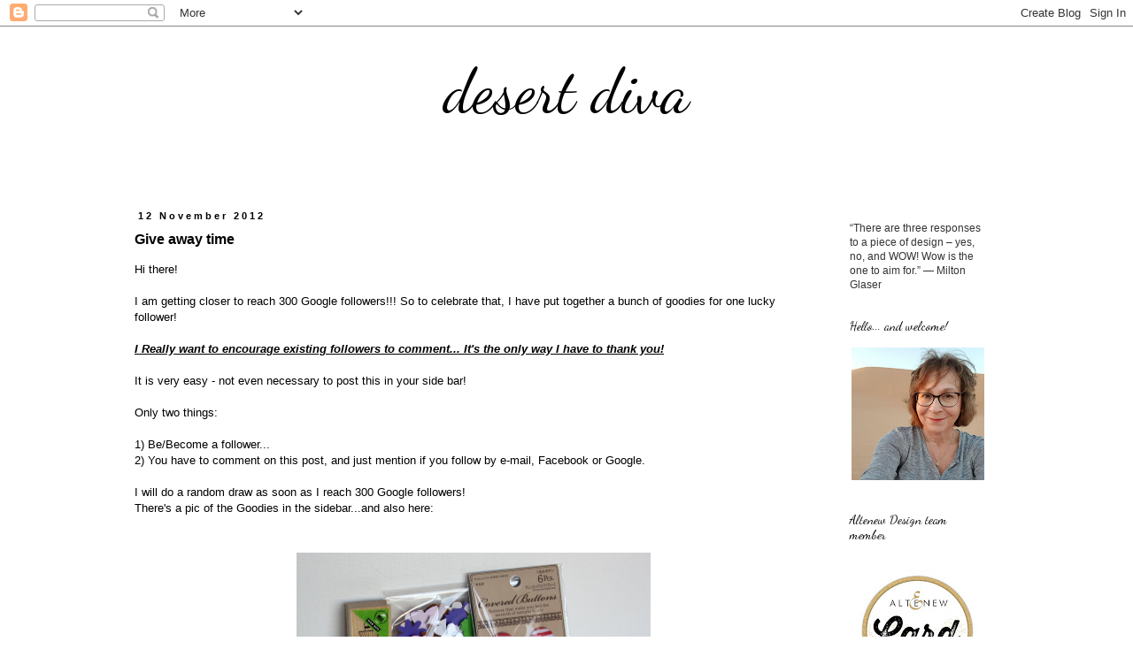

--- FILE ---
content_type: text/html; charset=UTF-8
request_url: https://desertdiva-hannelie.blogspot.com/2012/11/give-away-time.html?showComment=1353271108738
body_size: 29144
content:
<!DOCTYPE html>
<html class='v2' dir='ltr' xmlns='http://www.w3.org/1999/xhtml' xmlns:b='http://www.google.com/2005/gml/b' xmlns:data='http://www.google.com/2005/gml/data' xmlns:expr='http://www.google.com/2005/gml/expr'>
<head>
<link href='https://www.blogger.com/static/v1/widgets/335934321-css_bundle_v2.css' rel='stylesheet' type='text/css'/>
<meta content='f7d99b8989e4fa341705f5bfbcd393c7' name='p:domain_verify'/>
<meta content='width=1100' name='viewport'/>
<meta content='text/html; charset=UTF-8' http-equiv='Content-Type'/>
<meta content='blogger' name='generator'/>
<link href='https://desertdiva-hannelie.blogspot.com/favicon.ico' rel='icon' type='image/x-icon'/>
<link href='https://desertdiva-hannelie.blogspot.com/2012/11/give-away-time.html' rel='canonical'/>
<link rel="alternate" type="application/atom+xml" title=" desert diva  - Atom" href="https://desertdiva-hannelie.blogspot.com/feeds/posts/default" />
<link rel="alternate" type="application/rss+xml" title=" desert diva  - RSS" href="https://desertdiva-hannelie.blogspot.com/feeds/posts/default?alt=rss" />
<link rel="service.post" type="application/atom+xml" title=" desert diva  - Atom" href="https://www.blogger.com/feeds/5752375734206575445/posts/default" />

<link rel="alternate" type="application/atom+xml" title=" desert diva  - Atom" href="https://desertdiva-hannelie.blogspot.com/feeds/287504041473130639/comments/default" />
<!--Can't find substitution for tag [blog.ieCssRetrofitLinks]-->
<link href='https://blogger.googleusercontent.com/img/b/R29vZ2xl/AVvXsEhpZ0ZZ-SA3IuHxgh5u9CvE1_a7w45hAQMSt4SgJ3so2FTdO0LkqH5CUbcbdAduEFu1oAXq5XvTkyiykbRDn6iR3_UWMnG_rAh_VdGnPbH7rf1nDhq9eITm3kRzRTxtseXigZ0cqY5pgtm4/s800/IMG_2510.JPG' rel='image_src'/>
<meta content='https://desertdiva-hannelie.blogspot.com/2012/11/give-away-time.html' property='og:url'/>
<meta content='Give away time' property='og:title'/>
<meta content='Hi there!   I am getting closer to reach 300 Google followers!!! So to celebrate that, I have put together a bunch of goodies for one lucky ...' property='og:description'/>
<meta content='https://blogger.googleusercontent.com/img/b/R29vZ2xl/AVvXsEhpZ0ZZ-SA3IuHxgh5u9CvE1_a7w45hAQMSt4SgJ3so2FTdO0LkqH5CUbcbdAduEFu1oAXq5XvTkyiykbRDn6iR3_UWMnG_rAh_VdGnPbH7rf1nDhq9eITm3kRzRTxtseXigZ0cqY5pgtm4/w1200-h630-p-k-no-nu/IMG_2510.JPG' property='og:image'/>
<title> desert diva : Give away time</title>
<style type='text/css'>@font-face{font-family:'Calibri';font-style:italic;font-weight:400;font-display:swap;src:url(//fonts.gstatic.com/l/font?kit=J7adnpV-BGlaFfdAhLQo6btPMDoTpA&skey=36a3d5758e0e2f58&v=v15)format('woff2');unicode-range:U+0000-00FF,U+0131,U+0152-0153,U+02BB-02BC,U+02C6,U+02DA,U+02DC,U+0304,U+0308,U+0329,U+2000-206F,U+20AC,U+2122,U+2191,U+2193,U+2212,U+2215,U+FEFF,U+FFFD;}@font-face{font-family:'Dancing Script';font-style:normal;font-weight:400;font-display:swap;src:url(//fonts.gstatic.com/s/dancingscript/v29/If2cXTr6YS-zF4S-kcSWSVi_sxjsohD9F50Ruu7BMSo3Rep8hNX6plRPjLo.woff2)format('woff2');unicode-range:U+0102-0103,U+0110-0111,U+0128-0129,U+0168-0169,U+01A0-01A1,U+01AF-01B0,U+0300-0301,U+0303-0304,U+0308-0309,U+0323,U+0329,U+1EA0-1EF9,U+20AB;}@font-face{font-family:'Dancing Script';font-style:normal;font-weight:400;font-display:swap;src:url(//fonts.gstatic.com/s/dancingscript/v29/If2cXTr6YS-zF4S-kcSWSVi_sxjsohD9F50Ruu7BMSo3ROp8hNX6plRPjLo.woff2)format('woff2');unicode-range:U+0100-02BA,U+02BD-02C5,U+02C7-02CC,U+02CE-02D7,U+02DD-02FF,U+0304,U+0308,U+0329,U+1D00-1DBF,U+1E00-1E9F,U+1EF2-1EFF,U+2020,U+20A0-20AB,U+20AD-20C0,U+2113,U+2C60-2C7F,U+A720-A7FF;}@font-face{font-family:'Dancing Script';font-style:normal;font-weight:400;font-display:swap;src:url(//fonts.gstatic.com/s/dancingscript/v29/If2cXTr6YS-zF4S-kcSWSVi_sxjsohD9F50Ruu7BMSo3Sup8hNX6plRP.woff2)format('woff2');unicode-range:U+0000-00FF,U+0131,U+0152-0153,U+02BB-02BC,U+02C6,U+02DA,U+02DC,U+0304,U+0308,U+0329,U+2000-206F,U+20AC,U+2122,U+2191,U+2193,U+2212,U+2215,U+FEFF,U+FFFD;}</style>
<style id='page-skin-1' type='text/css'><!--
/*
-----------------------------------------------
Blogger Template Style
Name:     Simple
Designer: Blogger
URL:      www.blogger.com
----------------------------------------------- */
/* Content
----------------------------------------------- */
body {
font: normal normal 12px Arial, Tahoma, Helvetica, FreeSans, sans-serif;
color: #000000;
background: #ffffff none repeat scroll top left;
padding: 0 0 0 0;
}
html body .region-inner {
min-width: 0;
max-width: 100%;
width: auto;
}
h2 {
font-size: 22px;
}
a:link {
text-decoration:none;
color: #7f7f7f;
}
a:visited {
text-decoration:none;
color: #000000;
}
a:hover {
text-decoration:underline;
color: #7f7f7f;
}
.body-fauxcolumn-outer .fauxcolumn-inner {
background: transparent none repeat scroll top left;
_background-image: none;
}
.body-fauxcolumn-outer .cap-top {
position: absolute;
z-index: 1;
height: 400px;
width: 100%;
}
.body-fauxcolumn-outer .cap-top .cap-left {
width: 100%;
background: transparent none repeat-x scroll top left;
_background-image: none;
}
.content-outer {
-moz-box-shadow: 0 0 0 rgba(0, 0, 0, .15);
-webkit-box-shadow: 0 0 0 rgba(0, 0, 0, .15);
-goog-ms-box-shadow: 0 0 0 #333333;
box-shadow: 0 0 0 rgba(0, 0, 0, .15);
margin-bottom: 1px;
}
.content-inner {
padding: 10px 40px;
}
.content-inner {
background-color: #ffffff;
}
/* Header
----------------------------------------------- */
.header-outer {
background: transparent none repeat-x scroll 0 -400px;
_background-image: none;
}
.Header h1 {
font: normal normal 70px Dancing Script;
color: #000000;
text-shadow: 0 0 0 rgba(0, 0, 0, .2);
}
.Header h1 a {
color: #000000;
}
.Header .description {
font-size: 18px;
color: #6b4b34;
}
.header-inner .Header .titlewrapper {
padding: 22px 0;
}
.header-inner .Header .descriptionwrapper {
padding: 0 0;
}
/* Tabs
----------------------------------------------- */
.tabs-inner .section:first-child {
border-top: 0 solid #ffffff;
}
.tabs-inner .section:first-child ul {
margin-top: -1px;
border-top: 1px solid #ffffff;
border-left: 1px solid #ffffff;
border-right: 1px solid #ffffff;
}
.tabs-inner .widget ul {
background: transparent none repeat-x scroll 0 -800px;
_background-image: none;
border-bottom: 1px solid #ffffff;
margin-top: 0;
margin-left: -30px;
margin-right: -30px;
}
.tabs-inner .widget li a {
display: inline-block;
padding: .6em 1em;
font: italic normal 14px Calibri;
color: #000000;
border-left: 1px solid #ffffff;
border-right: 1px solid #ffffff;
}
.tabs-inner .widget li:first-child a {
border-left: none;
}
.tabs-inner .widget li.selected a, .tabs-inner .widget li a:hover {
color: #c1d446;
background-color: #ffffff;
text-decoration: none;
}
/* Columns
----------------------------------------------- */
.main-outer {
border-top: 0 solid transparent;
}
.fauxcolumn-left-outer .fauxcolumn-inner {
border-right: 1px solid transparent;
}
.fauxcolumn-right-outer .fauxcolumn-inner {
border-left: 1px solid transparent;
}
/* Headings
----------------------------------------------- */
div.widget > h2,
div.widget h2.title {
margin: 0 0 1em 0;
font: normal normal 14px Dancing Script;
color: #000000;
}
/* Widgets
----------------------------------------------- */
.widget .zippy {
color: #647e90;
text-shadow: 2px 2px 1px rgba(0, 0, 0, .1);
}
.widget .popular-posts ul {
list-style: none;
}
/* Posts
----------------------------------------------- */
h2.date-header {
font: normal bold 11px Arial, Tahoma, Helvetica, FreeSans, sans-serif;
}
.date-header span {
background-color: #ffffff;
color: #000000;
padding: 0.4em;
letter-spacing: 3px;
margin: inherit;
}
.main-inner {
padding-top: 35px;
padding-bottom: 65px;
}
.main-inner .column-center-inner {
padding: 0 0;
}
.main-inner .column-center-inner .section {
margin: 0 1em;
}
.post {
margin: 0 0 45px 0;
}
h3.post-title, .comments h4 {
font: normal bold 16px Arial, Tahoma, Helvetica, FreeSans, sans-serif;
margin: .75em 0 0;
}
.post-body {
font-size: 110%;
line-height: 1.4;
position: relative;
}
.post-body img, .post-body .tr-caption-container, .Profile img, .Image img,
.BlogList .item-thumbnail img {
padding: 2px;
background: #ffffff;
border: 1px solid #eeeeee;
-moz-box-shadow: 1px 1px 5px rgba(0, 0, 0, .1);
-webkit-box-shadow: 1px 1px 5px rgba(0, 0, 0, .1);
box-shadow: 1px 1px 5px rgba(0, 0, 0, .1);
}
.post-body img, .post-body .tr-caption-container {
padding: 5px;
}
.post-body .tr-caption-container {
color: #6b4b34;
}
.post-body .tr-caption-container img {
padding: 0;
background: transparent;
border: none;
-moz-box-shadow: 0 0 0 rgba(0, 0, 0, .1);
-webkit-box-shadow: 0 0 0 rgba(0, 0, 0, .1);
box-shadow: 0 0 0 rgba(0, 0, 0, .1);
}
.post-header {
margin: 0 0 1.5em;
line-height: 1.6;
font-size: 90%;
}
.post-footer {
margin: 20px -2px 0;
padding: 5px 10px;
color: #000000;
background-color: #ffffff;
border-bottom: 1px solid #ffffff;
line-height: 1.6;
font-size: 90%;
}
#comments .comment-author {
padding-top: 1.5em;
border-top: 1px solid transparent;
background-position: 0 1.5em;
}
#comments .comment-author:first-child {
padding-top: 0;
border-top: none;
}
.avatar-image-container {
margin: .2em 0 0;
}
#comments .avatar-image-container img {
border: 1px solid #eeeeee;
}
/* Comments
----------------------------------------------- */
.comments .comments-content .icon.blog-author {
background-repeat: no-repeat;
background-image: url([data-uri]);
}
.comments .comments-content .loadmore a {
border-top: 1px solid #647e90;
border-bottom: 1px solid #647e90;
}
.comments .comment-thread.inline-thread {
background-color: #ffffff;
}
.comments .continue {
border-top: 2px solid #647e90;
}
/* Accents
---------------------------------------------- */
.section-columns td.columns-cell {
border-left: 1px solid transparent;
}
.blog-pager {
background: transparent url(//www.blogblog.com/1kt/simple/paging_dot.png) repeat-x scroll top center;
}
.blog-pager-older-link, .home-link,
.blog-pager-newer-link {
background-color: #ffffff;
padding: 5px;
}
.footer-outer {
border-top: 1px dashed #bbbbbb;
}
/* Mobile
----------------------------------------------- */
body.mobile  {
background-size: auto;
}
.mobile .body-fauxcolumn-outer {
background: transparent none repeat scroll top left;
}
.mobile .body-fauxcolumn-outer .cap-top {
background-size: 100% auto;
}
.mobile .content-outer {
-webkit-box-shadow: 0 0 3px rgba(0, 0, 0, .15);
box-shadow: 0 0 3px rgba(0, 0, 0, .15);
}
.mobile .tabs-inner .widget ul {
margin-left: 0;
margin-right: 0;
}
.mobile .post {
margin: 0;
}
.mobile .main-inner .column-center-inner .section {
margin: 0;
}
.mobile .date-header span {
padding: 0.1em 10px;
margin: 0 -10px;
}
.mobile h3.post-title {
margin: 0;
}
.mobile .blog-pager {
background: transparent none no-repeat scroll top center;
}
.mobile .footer-outer {
border-top: none;
}
.mobile .main-inner, .mobile .footer-inner {
background-color: #ffffff;
}
.mobile-index-contents {
color: #000000;
}
.mobile-link-button {
background-color: #7f7f7f;
}
.mobile-link-button a:link, .mobile-link-button a:visited {
color: #ffffff;
}
.mobile .tabs-inner .section:first-child {
border-top: none;
}
.mobile .tabs-inner .PageList .widget-content {
background-color: #ffffff;
color: #c1d446;
border-top: 1px solid #ffffff;
border-bottom: 1px solid #ffffff;
}
.mobile .tabs-inner .PageList .widget-content .pagelist-arrow {
border-left: 1px solid #ffffff;
}
.post-body img, .post-body .tr-caption-container, .Profile img, .Image img,
.BlogList .item-thumbnail img {
padding: none !important;
border: none !important;
background: none !important;
-moz-box-shadow: 0px 0px 0px transparent !important;
-webkit-box-shadow: 0px 0px 0px transparent !important;
box-shadow: 0px 0px 0px transparent !important;
}
#header-inner img {margin: 0 auto !important;} #header-inner {text-align:center !important;}
--></style>
<style id='template-skin-1' type='text/css'><!--
body {
min-width: 1080px;
}
.content-outer, .content-fauxcolumn-outer, .region-inner {
min-width: 1080px;
max-width: 1080px;
_width: 1080px;
}
.main-inner .columns {
padding-left: 0;
padding-right: 210px;
}
.main-inner .fauxcolumn-center-outer {
left: 0;
right: 210px;
/* IE6 does not respect left and right together */
_width: expression(this.parentNode.offsetWidth -
parseInt("0") -
parseInt("210px") + 'px');
}
.main-inner .fauxcolumn-left-outer {
width: 0;
}
.main-inner .fauxcolumn-right-outer {
width: 210px;
}
.main-inner .column-left-outer {
width: 0;
right: 100%;
margin-left: -0;
}
.main-inner .column-right-outer {
width: 210px;
margin-right: -210px;
}
#layout {
min-width: 0;
}
#layout .content-outer {
min-width: 0;
width: 800px;
}
#layout .region-inner {
min-width: 0;
width: auto;
}
--></style>
<link href='https://www.blogger.com/dyn-css/authorization.css?targetBlogID=5752375734206575445&amp;zx=f682d13f-5c04-420c-b47a-bc67251fb518' media='none' onload='if(media!=&#39;all&#39;)media=&#39;all&#39;' rel='stylesheet'/><noscript><link href='https://www.blogger.com/dyn-css/authorization.css?targetBlogID=5752375734206575445&amp;zx=f682d13f-5c04-420c-b47a-bc67251fb518' rel='stylesheet'/></noscript>
<meta name='google-adsense-platform-account' content='ca-host-pub-1556223355139109'/>
<meta name='google-adsense-platform-domain' content='blogspot.com'/>

</head>
<body class='loading variant-simplysimple'>
<div class='navbar section' id='navbar'><div class='widget Navbar' data-version='1' id='Navbar1'><script type="text/javascript">
    function setAttributeOnload(object, attribute, val) {
      if(window.addEventListener) {
        window.addEventListener('load',
          function(){ object[attribute] = val; }, false);
      } else {
        window.attachEvent('onload', function(){ object[attribute] = val; });
      }
    }
  </script>
<div id="navbar-iframe-container"></div>
<script type="text/javascript" src="https://apis.google.com/js/platform.js"></script>
<script type="text/javascript">
      gapi.load("gapi.iframes:gapi.iframes.style.bubble", function() {
        if (gapi.iframes && gapi.iframes.getContext) {
          gapi.iframes.getContext().openChild({
              url: 'https://www.blogger.com/navbar/5752375734206575445?po\x3d287504041473130639\x26origin\x3dhttps://desertdiva-hannelie.blogspot.com',
              where: document.getElementById("navbar-iframe-container"),
              id: "navbar-iframe"
          });
        }
      });
    </script><script type="text/javascript">
(function() {
var script = document.createElement('script');
script.type = 'text/javascript';
script.src = '//pagead2.googlesyndication.com/pagead/js/google_top_exp.js';
var head = document.getElementsByTagName('head')[0];
if (head) {
head.appendChild(script);
}})();
</script>
</div></div>
<div class='body-fauxcolumns'>
<div class='fauxcolumn-outer body-fauxcolumn-outer'>
<div class='cap-top'>
<div class='cap-left'></div>
<div class='cap-right'></div>
</div>
<div class='fauxborder-left'>
<div class='fauxborder-right'></div>
<div class='fauxcolumn-inner'>
</div>
</div>
<div class='cap-bottom'>
<div class='cap-left'></div>
<div class='cap-right'></div>
</div>
</div>
</div>
<div class='content'>
<div class='content-fauxcolumns'>
<div class='fauxcolumn-outer content-fauxcolumn-outer'>
<div class='cap-top'>
<div class='cap-left'></div>
<div class='cap-right'></div>
</div>
<div class='fauxborder-left'>
<div class='fauxborder-right'></div>
<div class='fauxcolumn-inner'>
</div>
</div>
<div class='cap-bottom'>
<div class='cap-left'></div>
<div class='cap-right'></div>
</div>
</div>
</div>
<div class='content-outer'>
<div class='content-cap-top cap-top'>
<div class='cap-left'></div>
<div class='cap-right'></div>
</div>
<div class='fauxborder-left content-fauxborder-left'>
<div class='fauxborder-right content-fauxborder-right'></div>
<div class='content-inner'>
<header>
<div class='header-outer'>
<div class='header-cap-top cap-top'>
<div class='cap-left'></div>
<div class='cap-right'></div>
</div>
<div class='fauxborder-left header-fauxborder-left'>
<div class='fauxborder-right header-fauxborder-right'></div>
<div class='region-inner header-inner'>
<div class='header section' id='header'><div class='widget Header' data-version='1' id='Header1'>
<div id='header-inner'>
<div class='titlewrapper'>
<h1 class='title'>
<a href='https://desertdiva-hannelie.blogspot.com/'>
 desert diva 
</a>
</h1>
</div>
<div class='descriptionwrapper'>
<p class='description'><span>
</span></p>
</div>
</div>
</div></div>
</div>
</div>
<div class='header-cap-bottom cap-bottom'>
<div class='cap-left'></div>
<div class='cap-right'></div>
</div>
</div>
</header>
<div class='tabs-outer'>
<div class='tabs-cap-top cap-top'>
<div class='cap-left'></div>
<div class='cap-right'></div>
</div>
<div class='fauxborder-left tabs-fauxborder-left'>
<div class='fauxborder-right tabs-fauxborder-right'></div>
<div class='region-inner tabs-inner'>
<div class='tabs no-items section' id='crosscol'></div>
<div class='tabs no-items section' id='crosscol-overflow'></div>
</div>
</div>
<div class='tabs-cap-bottom cap-bottom'>
<div class='cap-left'></div>
<div class='cap-right'></div>
</div>
</div>
<div class='main-outer'>
<div class='main-cap-top cap-top'>
<div class='cap-left'></div>
<div class='cap-right'></div>
</div>
<div class='fauxborder-left main-fauxborder-left'>
<div class='fauxborder-right main-fauxborder-right'></div>
<div class='region-inner main-inner'>
<div class='columns fauxcolumns'>
<div class='fauxcolumn-outer fauxcolumn-center-outer'>
<div class='cap-top'>
<div class='cap-left'></div>
<div class='cap-right'></div>
</div>
<div class='fauxborder-left'>
<div class='fauxborder-right'></div>
<div class='fauxcolumn-inner'>
</div>
</div>
<div class='cap-bottom'>
<div class='cap-left'></div>
<div class='cap-right'></div>
</div>
</div>
<div class='fauxcolumn-outer fauxcolumn-left-outer'>
<div class='cap-top'>
<div class='cap-left'></div>
<div class='cap-right'></div>
</div>
<div class='fauxborder-left'>
<div class='fauxborder-right'></div>
<div class='fauxcolumn-inner'>
</div>
</div>
<div class='cap-bottom'>
<div class='cap-left'></div>
<div class='cap-right'></div>
</div>
</div>
<div class='fauxcolumn-outer fauxcolumn-right-outer'>
<div class='cap-top'>
<div class='cap-left'></div>
<div class='cap-right'></div>
</div>
<div class='fauxborder-left'>
<div class='fauxborder-right'></div>
<div class='fauxcolumn-inner'>
</div>
</div>
<div class='cap-bottom'>
<div class='cap-left'></div>
<div class='cap-right'></div>
</div>
</div>
<!-- corrects IE6 width calculation -->
<div class='columns-inner'>
<div class='column-center-outer'>
<div class='column-center-inner'>
<div class='main section' id='main'><div class='widget Blog' data-version='1' id='Blog1'>
<div class='blog-posts hfeed'>

          <div class="date-outer">
        
<h2 class='date-header'><span>12 November 2012</span></h2>

          <div class="date-posts">
        
<div class='post-outer'>
<div class='post hentry'>
<a name='287504041473130639'></a>
<h3 class='post-title entry-title'>
Give away time
</h3>
<div class='post-header'>
<div class='post-header-line-1'></div>
</div>
<div class='post-body entry-content'>
Hi there!<br />
<br />
I am getting closer to reach 300 Google followers!!! So to celebrate that, I have put together a bunch of goodies for one lucky follower!<br />
<br />
<b><i><u>I&nbsp;Really&nbsp;want to encourage existing followers to comment... It's the only way I have to thank you!</u></i></b><br />
<b><i><u><br /></u></i></b>
It is very easy - not even&nbsp;necessary&nbsp;to post this in your side bar!<br />
<br />
Only two things:<br />
<br />
1) Be/Become a follower...<br />
2) You have to comment on this post, and just mention if you&nbsp;follow&nbsp;by e-mail,&nbsp;Facebook&nbsp;or Google.<br />
<br />
I will do a random draw as soon as I reach 300 Google followers!<br />
There's a pic of the Goodies in the sidebar...and also here:<br />
<br />
<br />
<table align="center" cellpadding="0" cellspacing="0" class="tr-caption-container" style="margin-left: auto; margin-right: auto; text-align: center;"><tbody>
<tr><td style="text-align: center;"><a href="https://blogger.googleusercontent.com/img/b/R29vZ2xl/AVvXsEhpZ0ZZ-SA3IuHxgh5u9CvE1_a7w45hAQMSt4SgJ3so2FTdO0LkqH5CUbcbdAduEFu1oAXq5XvTkyiykbRDn6iR3_UWMnG_rAh_VdGnPbH7rf1nDhq9eITm3kRzRTxtseXigZ0cqY5pgtm4/s1600/IMG_2510.JPG" imageanchor="1" style="margin-left: auto; margin-right: auto;"><img border="0" height="393" src="https://blogger.googleusercontent.com/img/b/R29vZ2xl/AVvXsEhpZ0ZZ-SA3IuHxgh5u9CvE1_a7w45hAQMSt4SgJ3so2FTdO0LkqH5CUbcbdAduEFu1oAXq5XvTkyiykbRDn6iR3_UWMnG_rAh_VdGnPbH7rf1nDhq9eITm3kRzRTxtseXigZ0cqY5pgtm4/s800/IMG_2510.JPG" width="400" /></a></td></tr>
<tr><td class="tr-caption" style="text-align: center;">Includes: Hero arts for you stamp, fun foam shapes, buttons, lace, variety of ribbons(7) variety of flowers, little broom, wooden&nbsp;embellishments.</td></tr>
</tbody></table>
<br />
<br />
Good luck!<br />
<br />
<br />
<a href="http://www.mylivesignature.com/" target="_blank"><img src="https://lh3.googleusercontent.com/blogger_img_proxy/AEn0k_vCNd8rh-Y9oCiDMHD4R0Fy9wsluSr6iKLF0AaUso9Ouq9jupPzpgq-VxekM-_2LTDKjT8WGJ-umzwlEaRwCqqgYClIO5Vd5cFwVpeVRXmiykzXXRXBeZ9Z_wOfxBuhruqAvFddFtqDXPpKIAlZ5AlR3q5xHUM=s0-d" style="background: transparent; border: 0 !important;"></a>
<div style='clear: both;'></div>
</div>
<div class='post-footer'>
<div class='post-footer-line post-footer-line-1'><span class='post-author vcard'>
Posted by
<span class='fn'>Hannelie</span>
</span>
<span class='post-timestamp'>
at
<a class='timestamp-link' href='https://desertdiva-hannelie.blogspot.com/2012/11/give-away-time.html' rel='bookmark' title='permanent link'><abbr class='published' title='2012-11-12T12:46:00+04:00'>12:46&#8239;PM</abbr></a>
</span>
<span class='post-comment-link'>
</span>
<span class='post-icons'>
<span class='item-control blog-admin pid-1623500157'>
<a href='https://www.blogger.com/post-edit.g?blogID=5752375734206575445&postID=287504041473130639&from=pencil' title='Edit Post'>
<img alt='' class='icon-action' height='18' src='https://resources.blogblog.com/img/icon18_edit_allbkg.gif' width='18'/>
</a>
</span>
</span>
<div class='post-share-buttons'>
<a class='goog-inline-block share-button sb-email' href='https://www.blogger.com/share-post.g?blogID=5752375734206575445&postID=287504041473130639&target=email' target='_blank' title='Email This'><span class='share-button-link-text'>Email This</span></a><a class='goog-inline-block share-button sb-blog' href='https://www.blogger.com/share-post.g?blogID=5752375734206575445&postID=287504041473130639&target=blog' onclick='window.open(this.href, "_blank", "height=270,width=475"); return false;' target='_blank' title='BlogThis!'><span class='share-button-link-text'>BlogThis!</span></a><a class='goog-inline-block share-button sb-twitter' href='https://www.blogger.com/share-post.g?blogID=5752375734206575445&postID=287504041473130639&target=twitter' target='_blank' title='Share to X'><span class='share-button-link-text'>Share to X</span></a><a class='goog-inline-block share-button sb-facebook' href='https://www.blogger.com/share-post.g?blogID=5752375734206575445&postID=287504041473130639&target=facebook' onclick='window.open(this.href, "_blank", "height=430,width=640"); return false;' target='_blank' title='Share to Facebook'><span class='share-button-link-text'>Share to Facebook</span></a><a class='goog-inline-block share-button sb-pinterest' href='https://www.blogger.com/share-post.g?blogID=5752375734206575445&postID=287504041473130639&target=pinterest' target='_blank' title='Share to Pinterest'><span class='share-button-link-text'>Share to Pinterest</span></a>
</div>
</div>
<div class='post-footer-line post-footer-line-2'><span class='post-labels'>
</span>
</div>
<div class='post-footer-line post-footer-line-3'><span class='post-location'>
</span>
</div>
</div>
</div>
<div class='comments' id='comments'>
<a name='comments'></a>
<h4>52 comments:</h4>
<div id='Blog1_comments-block-wrapper'>
<dl class='avatar-comment-indent' id='comments-block'>
<dt class='comment-author ' id='c1077397221206462318'>
<a name='c1077397221206462318'></a>
<div class="avatar-image-container vcard"><span dir="ltr"><a href="https://www.blogger.com/profile/10309803741257071893" target="" rel="nofollow" onclick="" class="avatar-hovercard" id="av-1077397221206462318-10309803741257071893"><img src="https://resources.blogblog.com/img/blank.gif" width="35" height="35" class="delayLoad" style="display: none;" longdesc="//blogger.googleusercontent.com/img/b/R29vZ2xl/AVvXsEjVmi-mZPKQCk9knA6PmpV7d3ZMcU2a74xdn_9Rhj_pjtvRj0LX8up9ucJ4-p8oT6dFGC2juRGGsi1dCdV3qrCkUYiNZmgGC6UeCAyUJYnUANBB9-PRQpYRSv4jDbaNgg/s45-c/4_425.jpg" alt="" title="OlgaB">

<noscript><img src="//blogger.googleusercontent.com/img/b/R29vZ2xl/AVvXsEjVmi-mZPKQCk9knA6PmpV7d3ZMcU2a74xdn_9Rhj_pjtvRj0LX8up9ucJ4-p8oT6dFGC2juRGGsi1dCdV3qrCkUYiNZmgGC6UeCAyUJYnUANBB9-PRQpYRSv4jDbaNgg/s45-c/4_425.jpg" width="35" height="35" class="photo" alt=""></noscript></a></span></div>
<a href='https://www.blogger.com/profile/10309803741257071893' rel='nofollow'>OlgaB</a>
said...
</dt>
<dd class='comment-body' id='Blog1_cmt-1077397221206462318'>
<p>
Baie geluk met jou mooi blog! Dit lyk yummy! <br />Mooi daggie!<br />Liefnis!
</p>
</dd>
<dd class='comment-footer'>
<span class='comment-timestamp'>
<a href='https://desertdiva-hannelie.blogspot.com/2012/11/give-away-time.html?showComment=1352713196866#c1077397221206462318' title='comment permalink'>
November 12, 2012 at 1:39&#8239;PM
</a>
<span class='item-control blog-admin pid-265274999'>
<a class='comment-delete' href='https://www.blogger.com/comment/delete/5752375734206575445/1077397221206462318' title='Delete Comment'>
<img src='https://resources.blogblog.com/img/icon_delete13.gif'/>
</a>
</span>
</span>
</dd>
<dt class='comment-author ' id='c6687748233662404302'>
<a name='c6687748233662404302'></a>
<div class="avatar-image-container vcard"><span dir="ltr"><a href="https://www.blogger.com/profile/01620846696243648452" target="" rel="nofollow" onclick="" class="avatar-hovercard" id="av-6687748233662404302-01620846696243648452"><img src="https://resources.blogblog.com/img/blank.gif" width="35" height="35" class="delayLoad" style="display: none;" longdesc="//blogger.googleusercontent.com/img/b/R29vZ2xl/AVvXsEgfnpevmIzBmHgKYapooBxwiVRaWxgcoc0ShbIe1pYFbHIKXkSJ1pTM5qheyq4BNEaQ2wJomPMifEi0w3upHMMY4BwqUeb3wqjyA0BQHL5f0PyjLszWFiDOdGA1DqephXs/s45-c/1.jpg" alt="" title="Ardilla">

<noscript><img src="//blogger.googleusercontent.com/img/b/R29vZ2xl/AVvXsEgfnpevmIzBmHgKYapooBxwiVRaWxgcoc0ShbIe1pYFbHIKXkSJ1pTM5qheyq4BNEaQ2wJomPMifEi0w3upHMMY4BwqUeb3wqjyA0BQHL5f0PyjLszWFiDOdGA1DqephXs/s45-c/1.jpg" width="35" height="35" class="photo" alt=""></noscript></a></span></div>
<a href='https://www.blogger.com/profile/01620846696243648452' rel='nofollow'>Ardilla</a>
said...
</dt>
<dd class='comment-body' id='Blog1_cmt-6687748233662404302'>
<p>
Congrats for so many followers... I follow you through Google connect.<br />Thanks for the chance,<br /><br />Ardilla
</p>
</dd>
<dd class='comment-footer'>
<span class='comment-timestamp'>
<a href='https://desertdiva-hannelie.blogspot.com/2012/11/give-away-time.html?showComment=1352715023122#c6687748233662404302' title='comment permalink'>
November 12, 2012 at 2:10&#8239;PM
</a>
<span class='item-control blog-admin pid-1143324632'>
<a class='comment-delete' href='https://www.blogger.com/comment/delete/5752375734206575445/6687748233662404302' title='Delete Comment'>
<img src='https://resources.blogblog.com/img/icon_delete13.gif'/>
</a>
</span>
</span>
</dd>
<dt class='comment-author ' id='c5275049072014769246'>
<a name='c5275049072014769246'></a>
<div class="avatar-image-container vcard"><span dir="ltr"><a href="https://www.blogger.com/profile/07203242224510180068" target="" rel="nofollow" onclick="" class="avatar-hovercard" id="av-5275049072014769246-07203242224510180068"><img src="https://resources.blogblog.com/img/blank.gif" width="35" height="35" class="delayLoad" style="display: none;" longdesc="//blogger.googleusercontent.com/img/b/R29vZ2xl/AVvXsEg9GeA8I_lmEXxoahE5HZqzVRa94ge6pTStMtlRDbfRtq2CU4JfGx2k7qEqvcEFTrfssW7ukUvBoYYfiVDB7buh0BkO-DLiBIqRPcUQwlwXeGWxsmU0ea6umIrBHFbDqg/s45-c/just+a+me+photo.JPG" alt="" title="Laura">

<noscript><img src="//blogger.googleusercontent.com/img/b/R29vZ2xl/AVvXsEg9GeA8I_lmEXxoahE5HZqzVRa94ge6pTStMtlRDbfRtq2CU4JfGx2k7qEqvcEFTrfssW7ukUvBoYYfiVDB7buh0BkO-DLiBIqRPcUQwlwXeGWxsmU0ea6umIrBHFbDqg/s45-c/just+a+me+photo.JPG" width="35" height="35" class="photo" alt=""></noscript></a></span></div>
<a href='https://www.blogger.com/profile/07203242224510180068' rel='nofollow'>Laura</a>
said...
</dt>
<dd class='comment-body' id='Blog1_cmt-5275049072014769246'>
<p>
Wow 300 followers....must mean your doing something right :) :) I know, as I one of &#39;em.<br />Congrats.<br />Laura 
</p>
</dd>
<dd class='comment-footer'>
<span class='comment-timestamp'>
<a href='https://desertdiva-hannelie.blogspot.com/2012/11/give-away-time.html?showComment=1352724479248#c5275049072014769246' title='comment permalink'>
November 12, 2012 at 4:47&#8239;PM
</a>
<span class='item-control blog-admin pid-555936351'>
<a class='comment-delete' href='https://www.blogger.com/comment/delete/5752375734206575445/5275049072014769246' title='Delete Comment'>
<img src='https://resources.blogblog.com/img/icon_delete13.gif'/>
</a>
</span>
</span>
</dd>
<dt class='comment-author ' id='c4500444789643603118'>
<a name='c4500444789643603118'></a>
<div class="avatar-image-container vcard"><span dir="ltr"><a href="https://www.blogger.com/profile/09692213143065061996" target="" rel="nofollow" onclick="" class="avatar-hovercard" id="av-4500444789643603118-09692213143065061996"><img src="https://resources.blogblog.com/img/blank.gif" width="35" height="35" class="delayLoad" style="display: none;" longdesc="//blogger.googleusercontent.com/img/b/R29vZ2xl/AVvXsEiJY4sxU42NKDyFCkS2FNqS0AFHpDUvtSlY-8OONLimdoKo7RO9HPaK-5cDm3NAsgSuD6Fhn4JKX_er4NIC0mKLGN1_K2h4QskMWJBg9rt7AkQWKCdyHS3cuVjRC47tSg/s45-c/falka2.jpg" alt="" title="&#1052;&#1072;&#1084;&#1072;&#1060;&#1080;&#1072;&#1083;&#1082;&#1072;">

<noscript><img src="//blogger.googleusercontent.com/img/b/R29vZ2xl/AVvXsEiJY4sxU42NKDyFCkS2FNqS0AFHpDUvtSlY-8OONLimdoKo7RO9HPaK-5cDm3NAsgSuD6Fhn4JKX_er4NIC0mKLGN1_K2h4QskMWJBg9rt7AkQWKCdyHS3cuVjRC47tSg/s45-c/falka2.jpg" width="35" height="35" class="photo" alt=""></noscript></a></span></div>
<a href='https://www.blogger.com/profile/09692213143065061996' rel='nofollow'>МамаФиалка</a>
said...
</dt>
<dd class='comment-body' id='Blog1_cmt-4500444789643603118'>
<p>
Congrats for so many followers!!<br />I follow you through blogspot connect<br />and Networked
</p>
</dd>
<dd class='comment-footer'>
<span class='comment-timestamp'>
<a href='https://desertdiva-hannelie.blogspot.com/2012/11/give-away-time.html?showComment=1352727913799#c4500444789643603118' title='comment permalink'>
November 12, 2012 at 5:45&#8239;PM
</a>
<span class='item-control blog-admin pid-1377321519'>
<a class='comment-delete' href='https://www.blogger.com/comment/delete/5752375734206575445/4500444789643603118' title='Delete Comment'>
<img src='https://resources.blogblog.com/img/icon_delete13.gif'/>
</a>
</span>
</span>
</dd>
<dt class='comment-author ' id='c8288018340818662464'>
<a name='c8288018340818662464'></a>
<div class="avatar-image-container vcard"><span dir="ltr"><a href="https://www.blogger.com/profile/02721821634044554649" target="" rel="nofollow" onclick="" class="avatar-hovercard" id="av-8288018340818662464-02721821634044554649"><img src="https://resources.blogblog.com/img/blank.gif" width="35" height="35" class="delayLoad" style="display: none;" longdesc="//blogger.googleusercontent.com/img/b/R29vZ2xl/AVvXsEhv0E9-EzISpN_l17udIQhKgWA9ydlGRqFKWRFHD2mj24lmO8mebarPyJmanlVvx_4XjiWXpFAfqUeEdRU-NmMkQ9DmLCI0fBGxzW0sAbHQIficYJRV7c0m-isZRvYAwT0/s45-c/*" alt="" title="Margie">

<noscript><img src="//blogger.googleusercontent.com/img/b/R29vZ2xl/AVvXsEhv0E9-EzISpN_l17udIQhKgWA9ydlGRqFKWRFHD2mj24lmO8mebarPyJmanlVvx_4XjiWXpFAfqUeEdRU-NmMkQ9DmLCI0fBGxzW0sAbHQIficYJRV7c0m-isZRvYAwT0/s45-c/*" width="35" height="35" class="photo" alt=""></noscript></a></span></div>
<a href='https://www.blogger.com/profile/02721821634044554649' rel='nofollow'>Margie</a>
said...
</dt>
<dd class='comment-body' id='Blog1_cmt-8288018340818662464'>
<p>
I follow you in my Google Reader! Thanks for a chance to win!
</p>
</dd>
<dd class='comment-footer'>
<span class='comment-timestamp'>
<a href='https://desertdiva-hannelie.blogspot.com/2012/11/give-away-time.html?showComment=1352728480572#c8288018340818662464' title='comment permalink'>
November 12, 2012 at 5:54&#8239;PM
</a>
<span class='item-control blog-admin pid-45802003'>
<a class='comment-delete' href='https://www.blogger.com/comment/delete/5752375734206575445/8288018340818662464' title='Delete Comment'>
<img src='https://resources.blogblog.com/img/icon_delete13.gif'/>
</a>
</span>
</span>
</dd>
<dt class='comment-author ' id='c3274662515218858167'>
<a name='c3274662515218858167'></a>
<div class="avatar-image-container avatar-stock"><span dir="ltr"><a href="https://www.blogger.com/profile/06055954533748330370" target="" rel="nofollow" onclick="" class="avatar-hovercard" id="av-3274662515218858167-06055954533748330370"><img src="//www.blogger.com/img/blogger_logo_round_35.png" width="35" height="35" alt="" title="RobinH">

</a></span></div>
<a href='https://www.blogger.com/profile/06055954533748330370' rel='nofollow'>RobinH</a>
said...
</dt>
<dd class='comment-body' id='Blog1_cmt-3274662515218858167'>
<p>
I follow your blog through my google reader and you&#39;re right, although I read it every day I rarely, if ever, comment.  I&#39;ll try to do more of that!  Thanks for the chance to win
</p>
</dd>
<dd class='comment-footer'>
<span class='comment-timestamp'>
<a href='https://desertdiva-hannelie.blogspot.com/2012/11/give-away-time.html?showComment=1352729259835#c3274662515218858167' title='comment permalink'>
November 12, 2012 at 6:07&#8239;PM
</a>
<span class='item-control blog-admin pid-1931619937'>
<a class='comment-delete' href='https://www.blogger.com/comment/delete/5752375734206575445/3274662515218858167' title='Delete Comment'>
<img src='https://resources.blogblog.com/img/icon_delete13.gif'/>
</a>
</span>
</span>
</dd>
<dt class='comment-author ' id='c245875170984409219'>
<a name='c245875170984409219'></a>
<div class="avatar-image-container vcard"><span dir="ltr"><a href="https://www.blogger.com/profile/11337933704647048211" target="" rel="nofollow" onclick="" class="avatar-hovercard" id="av-245875170984409219-11337933704647048211"><img src="https://resources.blogblog.com/img/blank.gif" width="8" height="8" class="delayLoad" style="display: none;" longdesc="//blogger.googleusercontent.com/img/b/R29vZ2xl/AVvXsEhYhILVjB4mZ-_Hz-8YbuSQE3_j01-uj3jTYtiUBx03C3vTPzxxBmlRbnLfTzQw7k3lmJURdbvaHyLo2HnX-y1V8gq-K_aF48rEM4UahZEWiy4RF9fkmNYV1MtdvxhyBEA/s16/Blogger+Dagmarkleiner.jpg" alt="" title="Dagmar">

<noscript><img src="//blogger.googleusercontent.com/img/b/R29vZ2xl/AVvXsEhYhILVjB4mZ-_Hz-8YbuSQE3_j01-uj3jTYtiUBx03C3vTPzxxBmlRbnLfTzQw7k3lmJURdbvaHyLo2HnX-y1V8gq-K_aF48rEM4UahZEWiy4RF9fkmNYV1MtdvxhyBEA/s16/Blogger+Dagmarkleiner.jpg" width="8" height="8" class="photo" alt=""></noscript></a></span></div>
<a href='https://www.blogger.com/profile/11337933704647048211' rel='nofollow'>Dagmar</a>
said...
</dt>
<dd class='comment-body' id='Blog1_cmt-245875170984409219'>
<p>
I love your style, you are an inspiration to me, thats wy I am a follower with google connect.<br /><br />Thanks for the Chance too win.<br />Hugs Dagmar 
</p>
</dd>
<dd class='comment-footer'>
<span class='comment-timestamp'>
<a href='https://desertdiva-hannelie.blogspot.com/2012/11/give-away-time.html?showComment=1352730612034#c245875170984409219' title='comment permalink'>
November 12, 2012 at 6:30&#8239;PM
</a>
<span class='item-control blog-admin pid-1973116129'>
<a class='comment-delete' href='https://www.blogger.com/comment/delete/5752375734206575445/245875170984409219' title='Delete Comment'>
<img src='https://resources.blogblog.com/img/icon_delete13.gif'/>
</a>
</span>
</span>
</dd>
<dt class='comment-author ' id='c5407528242493950735'>
<a name='c5407528242493950735'></a>
<div class="avatar-image-container vcard"><span dir="ltr"><a href="https://www.blogger.com/profile/09918700615474085740" target="" rel="nofollow" onclick="" class="avatar-hovercard" id="av-5407528242493950735-09918700615474085740"><img src="https://resources.blogblog.com/img/blank.gif" width="35" height="35" class="delayLoad" style="display: none;" longdesc="//blogger.googleusercontent.com/img/b/R29vZ2xl/AVvXsEhaxjFIctlI6d_x1daTu4kuaT8ujt6Ya-6cYiMRp3-nTrJN-wTfJAffkIsdyDGXQpbjlgOTOL0A-QNntKUEiNnOuOmEnf6RVomJA7wBt40obto8jcsTsj8ydmMb6rlt8Ns/s45-c/IMG_0369.jpg" alt="" title="ursula Uphof">

<noscript><img src="//blogger.googleusercontent.com/img/b/R29vZ2xl/AVvXsEhaxjFIctlI6d_x1daTu4kuaT8ujt6Ya-6cYiMRp3-nTrJN-wTfJAffkIsdyDGXQpbjlgOTOL0A-QNntKUEiNnOuOmEnf6RVomJA7wBt40obto8jcsTsj8ydmMb6rlt8Ns/s45-c/IMG_0369.jpg" width="35" height="35" class="photo" alt=""></noscript></a></span></div>
<a href='https://www.blogger.com/profile/09918700615474085740' rel='nofollow'>ursula Uphof</a>
said...
</dt>
<dd class='comment-body' id='Blog1_cmt-5407528242493950735'>
<p>
Hannelie, what a fabulous achievement. Thank you for being so generous, and love following your blog with all the wonderful creations, hugs, Ursula<br />
</p>
</dd>
<dd class='comment-footer'>
<span class='comment-timestamp'>
<a href='https://desertdiva-hannelie.blogspot.com/2012/11/give-away-time.html?showComment=1352731871177#c5407528242493950735' title='comment permalink'>
November 12, 2012 at 6:51&#8239;PM
</a>
<span class='item-control blog-admin pid-1116785399'>
<a class='comment-delete' href='https://www.blogger.com/comment/delete/5752375734206575445/5407528242493950735' title='Delete Comment'>
<img src='https://resources.blogblog.com/img/icon_delete13.gif'/>
</a>
</span>
</span>
</dd>
<dt class='comment-author ' id='c8005625225371770168'>
<a name='c8005625225371770168'></a>
<div class="avatar-image-container vcard"><span dir="ltr"><a href="https://www.blogger.com/profile/18285063414690804663" target="" rel="nofollow" onclick="" class="avatar-hovercard" id="av-8005625225371770168-18285063414690804663"><img src="https://resources.blogblog.com/img/blank.gif" width="35" height="35" class="delayLoad" style="display: none;" longdesc="//blogger.googleusercontent.com/img/b/R29vZ2xl/AVvXsEjc23dUoh_OeRbg6q6xEj2JQPFDTK4jOSGCRn7wV3Nd_i_PiMlD-9R4-yVPORUx860p2FrkjLsPCbqDMXkdmTFf7lTxNJc5FmbckUBsn1xbbob8WWR7FgxA3u4DPg0Btg/s45-c/D.jpg" alt="" title="Debbie Harris">

<noscript><img src="//blogger.googleusercontent.com/img/b/R29vZ2xl/AVvXsEjc23dUoh_OeRbg6q6xEj2JQPFDTK4jOSGCRn7wV3Nd_i_PiMlD-9R4-yVPORUx860p2FrkjLsPCbqDMXkdmTFf7lTxNJc5FmbckUBsn1xbbob8WWR7FgxA3u4DPg0Btg/s45-c/D.jpg" width="35" height="35" class="photo" alt=""></noscript></a></span></div>
<a href='https://www.blogger.com/profile/18285063414690804663' rel='nofollow'>Debbie Harris</a>
said...
</dt>
<dd class='comment-body' id='Blog1_cmt-8005625225371770168'>
<p>
Congrats on almost reaching 300 followers.  I follow you on Facebook through Networked blogs.  Your cards are stunning!<br />Hugs from a cool Cape Town
</p>
</dd>
<dd class='comment-footer'>
<span class='comment-timestamp'>
<a href='https://desertdiva-hannelie.blogspot.com/2012/11/give-away-time.html?showComment=1352734342935#c8005625225371770168' title='comment permalink'>
November 12, 2012 at 7:32&#8239;PM
</a>
<span class='item-control blog-admin pid-963877614'>
<a class='comment-delete' href='https://www.blogger.com/comment/delete/5752375734206575445/8005625225371770168' title='Delete Comment'>
<img src='https://resources.blogblog.com/img/icon_delete13.gif'/>
</a>
</span>
</span>
</dd>
<dt class='comment-author ' id='c1850290305639456554'>
<a name='c1850290305639456554'></a>
<div class="avatar-image-container vcard"><span dir="ltr"><a href="https://www.blogger.com/profile/12075328734843218286" target="" rel="nofollow" onclick="" class="avatar-hovercard" id="av-1850290305639456554-12075328734843218286"><img src="https://resources.blogblog.com/img/blank.gif" width="35" height="35" class="delayLoad" style="display: none;" longdesc="//blogger.googleusercontent.com/img/b/R29vZ2xl/AVvXsEhQ8MbO-uYKF_kb0jm65vJO1FCxZAJ65m8fJAGdSy62ltLFz4Mb1C-Xr9qPF7J1pEeLOHGUjvWZ4UajKAyq5C6ApcNpJuc00MHzO4lrMrW-whlOYAGu9yMOZCVJUQtySQQ/s45-c/*" alt="" title="Edwina">

<noscript><img src="//blogger.googleusercontent.com/img/b/R29vZ2xl/AVvXsEhQ8MbO-uYKF_kb0jm65vJO1FCxZAJ65m8fJAGdSy62ltLFz4Mb1C-Xr9qPF7J1pEeLOHGUjvWZ4UajKAyq5C6ApcNpJuc00MHzO4lrMrW-whlOYAGu9yMOZCVJUQtySQQ/s45-c/*" width="35" height="35" class="photo" alt=""></noscript></a></span></div>
<a href='https://www.blogger.com/profile/12075328734843218286' rel='nofollow'>Edwina</a>
said...
</dt>
<dd class='comment-body' id='Blog1_cmt-1850290305639456554'>
<p>
Hi Hanneli, I follow by Google and e-mail. Thank you for a great giveaway. Edwina Brown edwina.brown@live.com
</p>
</dd>
<dd class='comment-footer'>
<span class='comment-timestamp'>
<a href='https://desertdiva-hannelie.blogspot.com/2012/11/give-away-time.html?showComment=1352734529824#c1850290305639456554' title='comment permalink'>
November 12, 2012 at 7:35&#8239;PM
</a>
<span class='item-control blog-admin pid-1549808753'>
<a class='comment-delete' href='https://www.blogger.com/comment/delete/5752375734206575445/1850290305639456554' title='Delete Comment'>
<img src='https://resources.blogblog.com/img/icon_delete13.gif'/>
</a>
</span>
</span>
</dd>
<dt class='comment-author ' id='c1270080318519877495'>
<a name='c1270080318519877495'></a>
<div class="avatar-image-container vcard"><span dir="ltr"><a href="https://www.blogger.com/profile/15406075794117462274" target="" rel="nofollow" onclick="" class="avatar-hovercard" id="av-1270080318519877495-15406075794117462274"><img src="https://resources.blogblog.com/img/blank.gif" width="35" height="35" class="delayLoad" style="display: none;" longdesc="//1.bp.blogspot.com/--t3cd978sWI/ZJgSD5G_gHI/AAAAAAAAzFg/FMdu0lApbvce36a29LI72smK55Ph9PQMgCK4BGAYYCw/s35/DESNOTES%252BPROFILE.jpg" alt="" title="Desire Fourie">

<noscript><img src="//1.bp.blogspot.com/--t3cd978sWI/ZJgSD5G_gHI/AAAAAAAAzFg/FMdu0lApbvce36a29LI72smK55Ph9PQMgCK4BGAYYCw/s35/DESNOTES%252BPROFILE.jpg" width="35" height="35" class="photo" alt=""></noscript></a></span></div>
<a href='https://www.blogger.com/profile/15406075794117462274' rel='nofollow'>Desire Fourie</a>
said...
</dt>
<dd class='comment-body' id='Blog1_cmt-1270080318519877495'>
<p>
Hannelie congrats on reaching 300 Followers and thanks for always being so sharing with your gorgeously versatile sentiments. Wow this candy looks really yummy.<br />Hugs Desíre <a href="http://desiref.blogspot.com" rel="nofollow"><b>{Doing Life - my personal blog}</b></a>
</p>
</dd>
<dd class='comment-footer'>
<span class='comment-timestamp'>
<a href='https://desertdiva-hannelie.blogspot.com/2012/11/give-away-time.html?showComment=1352737157783#c1270080318519877495' title='comment permalink'>
November 12, 2012 at 8:19&#8239;PM
</a>
<span class='item-control blog-admin pid-434253777'>
<a class='comment-delete' href='https://www.blogger.com/comment/delete/5752375734206575445/1270080318519877495' title='Delete Comment'>
<img src='https://resources.blogblog.com/img/icon_delete13.gif'/>
</a>
</span>
</span>
</dd>
<dt class='comment-author ' id='c3213514677412824348'>
<a name='c3213514677412824348'></a>
<div class="avatar-image-container vcard"><span dir="ltr"><a href="https://www.blogger.com/profile/11508269191912041167" target="" rel="nofollow" onclick="" class="avatar-hovercard" id="av-3213514677412824348-11508269191912041167"><img src="https://resources.blogblog.com/img/blank.gif" width="35" height="35" class="delayLoad" style="display: none;" longdesc="//blogger.googleusercontent.com/img/b/R29vZ2xl/AVvXsEhcEFRMFR2GKMQUQ7q9N7Ah_5H8dTu5u1OKT04p8mxU5hOlOWQOP0EeGIkxk4-C7H8cYCo6rcEFaf1yqRx41oOxRorPTsw93NEJxAXlPX5LH3o5zhAnjKG1lGL2ajVyIA/s45-c/IMG_0320%5B1%5D.JPG" alt="" title="Toneisha B.">

<noscript><img src="//blogger.googleusercontent.com/img/b/R29vZ2xl/AVvXsEhcEFRMFR2GKMQUQ7q9N7Ah_5H8dTu5u1OKT04p8mxU5hOlOWQOP0EeGIkxk4-C7H8cYCo6rcEFaf1yqRx41oOxRorPTsw93NEJxAXlPX5LH3o5zhAnjKG1lGL2ajVyIA/s45-c/IMG_0320%5B1%5D.JPG" width="35" height="35" class="photo" alt=""></noscript></a></span></div>
<a href='https://www.blogger.com/profile/11508269191912041167' rel='nofollow'>Toneisha B.</a>
said...
</dt>
<dd class='comment-body' id='Blog1_cmt-3213514677412824348'>
<p>
Congrats on your followers! Love your cards! I follow you through blogspot.
</p>
</dd>
<dd class='comment-footer'>
<span class='comment-timestamp'>
<a href='https://desertdiva-hannelie.blogspot.com/2012/11/give-away-time.html?showComment=1352738729500#c3213514677412824348' title='comment permalink'>
November 12, 2012 at 8:45&#8239;PM
</a>
<span class='item-control blog-admin pid-976836215'>
<a class='comment-delete' href='https://www.blogger.com/comment/delete/5752375734206575445/3213514677412824348' title='Delete Comment'>
<img src='https://resources.blogblog.com/img/icon_delete13.gif'/>
</a>
</span>
</span>
</dd>
<dt class='comment-author ' id='c6155024805631532096'>
<a name='c6155024805631532096'></a>
<div class="avatar-image-container vcard"><span dir="ltr"><a href="https://www.blogger.com/profile/17485108272831917190" target="" rel="nofollow" onclick="" class="avatar-hovercard" id="av-6155024805631532096-17485108272831917190"><img src="https://resources.blogblog.com/img/blank.gif" width="35" height="35" class="delayLoad" style="display: none;" longdesc="//blogger.googleusercontent.com/img/b/R29vZ2xl/AVvXsEjJJPKF6cdLg-1Dy5Mic70Z_vDol3InUwsB2WfttOO-5OLozxbRIJHUQLwASyvJknZrAhCxKjHxsdmS0KVYFWIQFVSZv4NRqTk7H3BreoZNtRowbQ5a4PA31PtN47d6kA/s45-c/IMG_6897.JPG" alt="" title="Keti&amp;#39;s Projects">

<noscript><img src="//blogger.googleusercontent.com/img/b/R29vZ2xl/AVvXsEjJJPKF6cdLg-1Dy5Mic70Z_vDol3InUwsB2WfttOO-5OLozxbRIJHUQLwASyvJknZrAhCxKjHxsdmS0KVYFWIQFVSZv4NRqTk7H3BreoZNtRowbQ5a4PA31PtN47d6kA/s45-c/IMG_6897.JPG" width="35" height="35" class="photo" alt=""></noscript></a></span></div>
<a href='https://www.blogger.com/profile/17485108272831917190' rel='nofollow'>Keti&#39;s Projects</a>
said...
</dt>
<dd class='comment-body' id='Blog1_cmt-6155024805631532096'>
<p>
Hello there.<br /><br />I&#39;m a follower for a long time (Google), I love your projects and especially your free sentiments. They are just perfect.<br /><br />The candy is super great. I&#39;d be soo excited if I got it.<br /><br />Happy Crafting. Best regards from Slovenia.<br /><br />Keti
</p>
</dd>
<dd class='comment-footer'>
<span class='comment-timestamp'>
<a href='https://desertdiva-hannelie.blogspot.com/2012/11/give-away-time.html?showComment=1352742153483#c6155024805631532096' title='comment permalink'>
November 12, 2012 at 9:42&#8239;PM
</a>
<span class='item-control blog-admin pid-2043552769'>
<a class='comment-delete' href='https://www.blogger.com/comment/delete/5752375734206575445/6155024805631532096' title='Delete Comment'>
<img src='https://resources.blogblog.com/img/icon_delete13.gif'/>
</a>
</span>
</span>
</dd>
<dt class='comment-author ' id='c6070775270343897809'>
<a name='c6070775270343897809'></a>
<div class="avatar-image-container vcard"><span dir="ltr"><a href="https://www.blogger.com/profile/06041074658135293825" target="" rel="nofollow" onclick="" class="avatar-hovercard" id="av-6070775270343897809-06041074658135293825"><img src="https://resources.blogblog.com/img/blank.gif" width="35" height="35" class="delayLoad" style="display: none;" longdesc="//blogger.googleusercontent.com/img/b/R29vZ2xl/AVvXsEhrjfIiWa8c7ZhAkBcKrwivYzSs22mVyaaOZWFrDMvQv5A0-_n6ppe1XWgCgnqNWnKaF1TBkpBx2WXCQX9lE5-aj9zWbqa5ePb6LTWhp0muZymIBZ11gZGgLqaEjGphTg/s45-c/*" alt="" title="Dorte">

<noscript><img src="//blogger.googleusercontent.com/img/b/R29vZ2xl/AVvXsEhrjfIiWa8c7ZhAkBcKrwivYzSs22mVyaaOZWFrDMvQv5A0-_n6ppe1XWgCgnqNWnKaF1TBkpBx2WXCQX9lE5-aj9zWbqa5ePb6LTWhp0muZymIBZ11gZGgLqaEjGphTg/s45-c/*" width="35" height="35" class="photo" alt=""></noscript></a></span></div>
<a href='https://www.blogger.com/profile/06041074658135293825' rel='nofollow'>Dorte</a>
said...
</dt>
<dd class='comment-body' id='Blog1_cmt-6070775270343897809'>
<p>
Congrats with nearly 300 followers, Hannelie, you know I love your CAS style. I follow you by Google ;)<br />greetings Dorte
</p>
</dd>
<dd class='comment-footer'>
<span class='comment-timestamp'>
<a href='https://desertdiva-hannelie.blogspot.com/2012/11/give-away-time.html?showComment=1352748358995#c6070775270343897809' title='comment permalink'>
November 12, 2012 at 11:25&#8239;PM
</a>
<span class='item-control blog-admin pid-463298019'>
<a class='comment-delete' href='https://www.blogger.com/comment/delete/5752375734206575445/6070775270343897809' title='Delete Comment'>
<img src='https://resources.blogblog.com/img/icon_delete13.gif'/>
</a>
</span>
</span>
</dd>
<dt class='comment-author ' id='c3038566137324115586'>
<a name='c3038566137324115586'></a>
<div class="avatar-image-container vcard"><span dir="ltr"><a href="https://www.blogger.com/profile/16386526508500220020" target="" rel="nofollow" onclick="" class="avatar-hovercard" id="av-3038566137324115586-16386526508500220020"><img src="https://resources.blogblog.com/img/blank.gif" width="35" height="35" class="delayLoad" style="display: none;" longdesc="//blogger.googleusercontent.com/img/b/R29vZ2xl/AVvXsEgiUAJ4K-tj8HLseKe1GmgdVHzx2cyI1bk5S89h4UbW6piufQoyOfLC6W4zyP4JhcPoLhEvqRm3iXL2C-NB_xHpUTc_lifWdH-1sFw18F0EmwGRPWeLu0JcFmkJG1LQIQ/s45-c/*" alt="" title="Geri">

<noscript><img src="//blogger.googleusercontent.com/img/b/R29vZ2xl/AVvXsEgiUAJ4K-tj8HLseKe1GmgdVHzx2cyI1bk5S89h4UbW6piufQoyOfLC6W4zyP4JhcPoLhEvqRm3iXL2C-NB_xHpUTc_lifWdH-1sFw18F0EmwGRPWeLu0JcFmkJG1LQIQ/s45-c/*" width="35" height="35" class="photo" alt=""></noscript></a></span></div>
<a href='https://www.blogger.com/profile/16386526508500220020' rel='nofollow'>Geri</a>
said...
</dt>
<dd class='comment-body' id='Blog1_cmt-3038566137324115586'>
<p>
Wow! Almost 300 followers! I&#39;m sure glad that I am one of them :)
</p>
</dd>
<dd class='comment-footer'>
<span class='comment-timestamp'>
<a href='https://desertdiva-hannelie.blogspot.com/2012/11/give-away-time.html?showComment=1352784534104#c3038566137324115586' title='comment permalink'>
November 13, 2012 at 9:28&#8239;AM
</a>
<span class='item-control blog-admin pid-1299412887'>
<a class='comment-delete' href='https://www.blogger.com/comment/delete/5752375734206575445/3038566137324115586' title='Delete Comment'>
<img src='https://resources.blogblog.com/img/icon_delete13.gif'/>
</a>
</span>
</span>
</dd>
<dt class='comment-author ' id='c5910220604330902343'>
<a name='c5910220604330902343'></a>
<div class="avatar-image-container vcard"><span dir="ltr"><a href="https://www.blogger.com/profile/01807173122494945819" target="" rel="nofollow" onclick="" class="avatar-hovercard" id="av-5910220604330902343-01807173122494945819"><img src="https://resources.blogblog.com/img/blank.gif" width="35" height="35" class="delayLoad" style="display: none;" longdesc="//blogger.googleusercontent.com/img/b/R29vZ2xl/AVvXsEhqqKd9aHIzXt94-M4EDjA3EPdDyvdBDvarYEGP7YuR4grKg65nL-x5rA75U2cSOTIsKWJ74p9cNPTzrfFHaHd1RLChPTv7o9FboUYhF3k_hPEmJZ21OfkNnAVha1GLmg/s45-c/Blog+photo.jpg" alt="" title="Marika">

<noscript><img src="//blogger.googleusercontent.com/img/b/R29vZ2xl/AVvXsEhqqKd9aHIzXt94-M4EDjA3EPdDyvdBDvarYEGP7YuR4grKg65nL-x5rA75U2cSOTIsKWJ74p9cNPTzrfFHaHd1RLChPTv7o9FboUYhF3k_hPEmJZ21OfkNnAVha1GLmg/s45-c/Blog+photo.jpg" width="35" height="35" class="photo" alt=""></noscript></a></span></div>
<a href='https://www.blogger.com/profile/01807173122494945819' rel='nofollow'>Marika</a>
said...
</dt>
<dd class='comment-body' id='Blog1_cmt-5910220604330902343'>
<p>
Goeie More<br /><br />Baie geluk met die nuwe myl paal.  Ek volg jou per e-pos.  Baie dankie vir die kans om iets te wen.<br /><br />Lekker daggie verder.<br /><br />Marika
</p>
</dd>
<dd class='comment-footer'>
<span class='comment-timestamp'>
<a href='https://desertdiva-hannelie.blogspot.com/2012/11/give-away-time.html?showComment=1352786534288#c5910220604330902343' title='comment permalink'>
November 13, 2012 at 10:02&#8239;AM
</a>
<span class='item-control blog-admin pid-1683301732'>
<a class='comment-delete' href='https://www.blogger.com/comment/delete/5752375734206575445/5910220604330902343' title='Delete Comment'>
<img src='https://resources.blogblog.com/img/icon_delete13.gif'/>
</a>
</span>
</span>
</dd>
<dt class='comment-author ' id='c5001340174538389123'>
<a name='c5001340174538389123'></a>
<div class="avatar-image-container vcard"><span dir="ltr"><a href="https://www.blogger.com/profile/03972454123686072735" target="" rel="nofollow" onclick="" class="avatar-hovercard" id="av-5001340174538389123-03972454123686072735"><img src="https://resources.blogblog.com/img/blank.gif" width="35" height="35" class="delayLoad" style="display: none;" longdesc="//blogger.googleusercontent.com/img/b/R29vZ2xl/AVvXsEglpEcJ4uzSwxr_a2Zn5MgFVyN7aFQv6mNrszwTMjKywuVP7GYZUvh7b6RvrMqIWWgwo8uGtd8POtoyLAqhCJ96NWxcwTphnqUKPIE9L3UW_cKR8-GYPKx45ljovmur/s45-c/may+2011+094.JPG" alt="" title="mylittlecardstudio.blogspot.com">

<noscript><img src="//blogger.googleusercontent.com/img/b/R29vZ2xl/AVvXsEglpEcJ4uzSwxr_a2Zn5MgFVyN7aFQv6mNrszwTMjKywuVP7GYZUvh7b6RvrMqIWWgwo8uGtd8POtoyLAqhCJ96NWxcwTphnqUKPIE9L3UW_cKR8-GYPKx45ljovmur/s45-c/may+2011+094.JPG" width="35" height="35" class="photo" alt=""></noscript></a></span></div>
<a href='https://www.blogger.com/profile/03972454123686072735' rel='nofollow'>mylittlecardstudio.blogspot.com</a>
said...
</dt>
<dd class='comment-body' id='Blog1_cmt-5001340174538389123'>
<p>
Wow, almost 300 followers, congratulations. What an achievement. I am a follower through Google and love your sentiments. Hugs, Jill x
</p>
</dd>
<dd class='comment-footer'>
<span class='comment-timestamp'>
<a href='https://desertdiva-hannelie.blogspot.com/2012/11/give-away-time.html?showComment=1352790665208#c5001340174538389123' title='comment permalink'>
November 13, 2012 at 11:11&#8239;AM
</a>
<span class='item-control blog-admin pid-462822611'>
<a class='comment-delete' href='https://www.blogger.com/comment/delete/5752375734206575445/5001340174538389123' title='Delete Comment'>
<img src='https://resources.blogblog.com/img/icon_delete13.gif'/>
</a>
</span>
</span>
</dd>
<dt class='comment-author ' id='c7906283091450523199'>
<a name='c7906283091450523199'></a>
<div class="avatar-image-container avatar-stock"><span dir="ltr"><a href="https://www.blogger.com/profile/00112040105992813539" target="" rel="nofollow" onclick="" class="avatar-hovercard" id="av-7906283091450523199-00112040105992813539"><img src="//www.blogger.com/img/blogger_logo_round_35.png" width="35" height="35" alt="" title="Sharon">

</a></span></div>
<a href='https://www.blogger.com/profile/00112040105992813539' rel='nofollow'>Sharon</a>
said...
</dt>
<dd class='comment-body' id='Blog1_cmt-7906283091450523199'>
<p>
Congratulations on almost reaching 300 followers.  For me it is still such a THRILL when someone new joins my blog. Hugs Sharon x
</p>
</dd>
<dd class='comment-footer'>
<span class='comment-timestamp'>
<a href='https://desertdiva-hannelie.blogspot.com/2012/11/give-away-time.html?showComment=1352792510612#c7906283091450523199' title='comment permalink'>
November 13, 2012 at 11:41&#8239;AM
</a>
<span class='item-control blog-admin pid-919541194'>
<a class='comment-delete' href='https://www.blogger.com/comment/delete/5752375734206575445/7906283091450523199' title='Delete Comment'>
<img src='https://resources.blogblog.com/img/icon_delete13.gif'/>
</a>
</span>
</span>
</dd>
<dt class='comment-author ' id='c3258193671132780632'>
<a name='c3258193671132780632'></a>
<div class="avatar-image-container vcard"><span dir="ltr"><a href="https://www.blogger.com/profile/06629205069262856935" target="" rel="nofollow" onclick="" class="avatar-hovercard" id="av-3258193671132780632-06629205069262856935"><img src="https://resources.blogblog.com/img/blank.gif" width="35" height="35" class="delayLoad" style="display: none;" longdesc="//blogger.googleusercontent.com/img/b/R29vZ2xl/AVvXsEihahsE38pB8LQpzEGne_t7srvriieoBUevwl-Xc9-hpdoWvv-On0E4KTKDfY4ICrNBP1guQ2A7jmuLz0p9aNMcPLViAVHWXXqFWbgdsxVuTkhcFyXoRY9ztYc7SYotE0s/s45-c/*" alt="" title="Claudia">

<noscript><img src="//blogger.googleusercontent.com/img/b/R29vZ2xl/AVvXsEihahsE38pB8LQpzEGne_t7srvriieoBUevwl-Xc9-hpdoWvv-On0E4KTKDfY4ICrNBP1guQ2A7jmuLz0p9aNMcPLViAVHWXXqFWbgdsxVuTkhcFyXoRY9ztYc7SYotE0s/s45-c/*" width="35" height="35" class="photo" alt=""></noscript></a></span></div>
<a href='https://www.blogger.com/profile/06629205069262856935' rel='nofollow'>Claudia</a>
said...
</dt>
<dd class='comment-body' id='Blog1_cmt-3258193671132780632'>
<p>
congrats on your followers.<br />thanks for the chance to win<br />hugs
</p>
</dd>
<dd class='comment-footer'>
<span class='comment-timestamp'>
<a href='https://desertdiva-hannelie.blogspot.com/2012/11/give-away-time.html?showComment=1352799984526#c3258193671132780632' title='comment permalink'>
November 13, 2012 at 1:46&#8239;PM
</a>
<span class='item-control blog-admin pid-1406418486'>
<a class='comment-delete' href='https://www.blogger.com/comment/delete/5752375734206575445/3258193671132780632' title='Delete Comment'>
<img src='https://resources.blogblog.com/img/icon_delete13.gif'/>
</a>
</span>
</span>
</dd>
<dt class='comment-author ' id='c4825858282214013753'>
<a name='c4825858282214013753'></a>
<div class="avatar-image-container avatar-stock"><span dir="ltr"><img src="//resources.blogblog.com/img/blank.gif" width="35" height="35" alt="" title="Suzanne may">

</span></div>
Suzanne may
said...
</dt>
<dd class='comment-body' id='Blog1_cmt-4825858282214013753'>
<p>
I follow by email and love your blog, thanks for everything you post and for the chance of winning<br />Sue<br />
</p>
</dd>
<dd class='comment-footer'>
<span class='comment-timestamp'>
<a href='https://desertdiva-hannelie.blogspot.com/2012/11/give-away-time.html?showComment=1352804253947#c4825858282214013753' title='comment permalink'>
November 13, 2012 at 2:57&#8239;PM
</a>
<span class='item-control blog-admin pid-822975952'>
<a class='comment-delete' href='https://www.blogger.com/comment/delete/5752375734206575445/4825858282214013753' title='Delete Comment'>
<img src='https://resources.blogblog.com/img/icon_delete13.gif'/>
</a>
</span>
</span>
</dd>
<dt class='comment-author ' id='c6716412371288128473'>
<a name='c6716412371288128473'></a>
<div class="avatar-image-container avatar-stock"><span dir="ltr"><a href="https://www.blogger.com/profile/09833380677358238111" target="" rel="nofollow" onclick="" class="avatar-hovercard" id="av-6716412371288128473-09833380677358238111"><img src="//www.blogger.com/img/blogger_logo_round_35.png" width="35" height="35" alt="" title="Suze">

</a></span></div>
<a href='https://www.blogger.com/profile/09833380677358238111' rel='nofollow'>Suze</a>
said...
</dt>
<dd class='comment-body' id='Blog1_cmt-6716412371288128473'>
<p>
I love your sentiments and usually let you know when I use them - however somehow I had missed becoming a follower.  I have just added myself as a follower through Google and that way won&#39;t miss any of your posts in future.
</p>
</dd>
<dd class='comment-footer'>
<span class='comment-timestamp'>
<a href='https://desertdiva-hannelie.blogspot.com/2012/11/give-away-time.html?showComment=1352841602988#c6716412371288128473' title='comment permalink'>
November 14, 2012 at 1:20&#8239;AM
</a>
<span class='item-control blog-admin pid-1541815876'>
<a class='comment-delete' href='https://www.blogger.com/comment/delete/5752375734206575445/6716412371288128473' title='Delete Comment'>
<img src='https://resources.blogblog.com/img/icon_delete13.gif'/>
</a>
</span>
</span>
</dd>
<dt class='comment-author ' id='c311568426296703548'>
<a name='c311568426296703548'></a>
<div class="avatar-image-container avatar-stock"><span dir="ltr"><a href="https://www.blogger.com/profile/04297099038231996675" target="" rel="nofollow" onclick="" class="avatar-hovercard" id="av-311568426296703548-04297099038231996675"><img src="//www.blogger.com/img/blogger_logo_round_35.png" width="35" height="35" alt="" title="Unknown">

</a></span></div>
<a href='https://www.blogger.com/profile/04297099038231996675' rel='nofollow'>Unknown</a>
said...
</dt>
<dd class='comment-body' id='Blog1_cmt-311568426296703548'>
<p>
I follow by email mainly but I also joined through google. Love our stuff and have been reading for a while.
</p>
</dd>
<dd class='comment-footer'>
<span class='comment-timestamp'>
<a href='https://desertdiva-hannelie.blogspot.com/2012/11/give-away-time.html?showComment=1352857786471#c311568426296703548' title='comment permalink'>
November 14, 2012 at 5:49&#8239;AM
</a>
<span class='item-control blog-admin pid-1738531782'>
<a class='comment-delete' href='https://www.blogger.com/comment/delete/5752375734206575445/311568426296703548' title='Delete Comment'>
<img src='https://resources.blogblog.com/img/icon_delete13.gif'/>
</a>
</span>
</span>
</dd>
<dt class='comment-author ' id='c8812786088850035839'>
<a name='c8812786088850035839'></a>
<div class="avatar-image-container vcard"><span dir="ltr"><a href="https://www.blogger.com/profile/16585654998166076678" target="" rel="nofollow" onclick="" class="avatar-hovercard" id="av-8812786088850035839-16585654998166076678"><img src="https://resources.blogblog.com/img/blank.gif" width="35" height="35" class="delayLoad" style="display: none;" longdesc="//blogger.googleusercontent.com/img/b/R29vZ2xl/AVvXsEjuEJsk6gyHDTSvsrevM8GINUSjKhFtL6t2b4w_IqaIJTlbQ1L-NCJiAfmC5lWKsGuFnSr8ZR0eNnha4lmc2jFxiFpkx6pX-n7yyk1lMR-dmZWKDxeEU5Xchn_sBj6NKg/s45-c/desertdiva+free+sentiment+657.png" alt="" title="Hello">

<noscript><img src="//blogger.googleusercontent.com/img/b/R29vZ2xl/AVvXsEjuEJsk6gyHDTSvsrevM8GINUSjKhFtL6t2b4w_IqaIJTlbQ1L-NCJiAfmC5lWKsGuFnSr8ZR0eNnha4lmc2jFxiFpkx6pX-n7yyk1lMR-dmZWKDxeEU5Xchn_sBj6NKg/s45-c/desertdiva+free+sentiment+657.png" width="35" height="35" class="photo" alt=""></noscript></a></span></div>
<a href='https://www.blogger.com/profile/16585654998166076678' rel='nofollow'>Hello</a>
said...
</dt>
<dd class='comment-body' id='Blog1_cmt-8812786088850035839'>
<p>
I follow by Google and e-mail. I really enjoy visiting you blog from time to time and all the inspiration I get. Thanks for the chance to win this awesome candy.
</p>
</dd>
<dd class='comment-footer'>
<span class='comment-timestamp'>
<a href='https://desertdiva-hannelie.blogspot.com/2012/11/give-away-time.html?showComment=1352915266181#c8812786088850035839' title='comment permalink'>
November 14, 2012 at 9:47&#8239;PM
</a>
<span class='item-control blog-admin pid-582847879'>
<a class='comment-delete' href='https://www.blogger.com/comment/delete/5752375734206575445/8812786088850035839' title='Delete Comment'>
<img src='https://resources.blogblog.com/img/icon_delete13.gif'/>
</a>
</span>
</span>
</dd>
<dt class='comment-author ' id='c991275869384830712'>
<a name='c991275869384830712'></a>
<div class="avatar-image-container avatar-stock"><span dir="ltr"><a href="https://www.blogger.com/profile/06657358428748750222" target="" rel="nofollow" onclick="" class="avatar-hovercard" id="av-991275869384830712-06657358428748750222"><img src="//www.blogger.com/img/blogger_logo_round_35.png" width="35" height="35" alt="" title="Unknown">

</a></span></div>
<a href='https://www.blogger.com/profile/06657358428748750222' rel='nofollow'>Unknown</a>
said...
</dt>
<dd class='comment-body' id='Blog1_cmt-991275869384830712'>
<p>
Ek sal nie weet wat om met die oulike goedjies te doen nie, maar weet dat ek elke dag kyk!
</p>
</dd>
<dd class='comment-footer'>
<span class='comment-timestamp'>
<a href='https://desertdiva-hannelie.blogspot.com/2012/11/give-away-time.html?showComment=1352969727791#c991275869384830712' title='comment permalink'>
November 15, 2012 at 12:55&#8239;PM
</a>
<span class='item-control blog-admin pid-330033156'>
<a class='comment-delete' href='https://www.blogger.com/comment/delete/5752375734206575445/991275869384830712' title='Delete Comment'>
<img src='https://resources.blogblog.com/img/icon_delete13.gif'/>
</a>
</span>
</span>
</dd>
<dt class='comment-author ' id='c8976241378788529758'>
<a name='c8976241378788529758'></a>
<div class="avatar-image-container vcard"><span dir="ltr"><a href="https://www.blogger.com/profile/05653546609908533781" target="" rel="nofollow" onclick="" class="avatar-hovercard" id="av-8976241378788529758-05653546609908533781"><img src="https://resources.blogblog.com/img/blank.gif" width="35" height="35" class="delayLoad" style="display: none;" longdesc="//blogger.googleusercontent.com/img/b/R29vZ2xl/AVvXsEiok_Nqd8VrgwwNDQd8_xNu3jDjwvKu1Dg7kqiKkyiCBcyyhBcuhT1TPX45rCBbFrPqa8Jl9br7WttLRyctlgaOSiWwiqLOfsmcumbe-UCdcg23azmCMWYimqo5G1zhJ_s/s45-c/red-feb09.jpg" alt="" title="Riette">

<noscript><img src="//blogger.googleusercontent.com/img/b/R29vZ2xl/AVvXsEiok_Nqd8VrgwwNDQd8_xNu3jDjwvKu1Dg7kqiKkyiCBcyyhBcuhT1TPX45rCBbFrPqa8Jl9br7WttLRyctlgaOSiWwiqLOfsmcumbe-UCdcg23azmCMWYimqo5G1zhJ_s/s45-c/red-feb09.jpg" width="35" height="35" class="photo" alt=""></noscript></a></span></div>
<a href='https://www.blogger.com/profile/05653546609908533781' rel='nofollow'>Riette</a>
said...
</dt>
<dd class='comment-body' id='Blog1_cmt-8976241378788529758'>
<p>
SO LEKKERRRR!!! Sjoe - 300 followers. Welgedaan!
</p>
</dd>
<dd class='comment-footer'>
<span class='comment-timestamp'>
<a href='https://desertdiva-hannelie.blogspot.com/2012/11/give-away-time.html?showComment=1353047061647#c8976241378788529758' title='comment permalink'>
November 16, 2012 at 10:24&#8239;AM
</a>
<span class='item-control blog-admin pid-297233525'>
<a class='comment-delete' href='https://www.blogger.com/comment/delete/5752375734206575445/8976241378788529758' title='Delete Comment'>
<img src='https://resources.blogblog.com/img/icon_delete13.gif'/>
</a>
</span>
</span>
</dd>
<dt class='comment-author ' id='c1722745793095020459'>
<a name='c1722745793095020459'></a>
<div class="avatar-image-container vcard"><span dir="ltr"><a href="https://www.blogger.com/profile/05550048482120658922" target="" rel="nofollow" onclick="" class="avatar-hovercard" id="av-1722745793095020459-05550048482120658922"><img src="https://resources.blogblog.com/img/blank.gif" width="35" height="35" class="delayLoad" style="display: none;" longdesc="//blogger.googleusercontent.com/img/b/R29vZ2xl/AVvXsEgl7r5ZyTYTzq1SjLssIIHJdiLunen6k538REnPxo8GhkEIh6gzlSHyt6J9xMCCUn8lSQlGK1hXUoPuefckYH9QaA9Nxca7p1GcYya0hJPMgKqsIfK76ErhAhLVSl3boYw/s45-c/DSC_0108.jpg" alt="" title="Clairebears">

<noscript><img src="//blogger.googleusercontent.com/img/b/R29vZ2xl/AVvXsEgl7r5ZyTYTzq1SjLssIIHJdiLunen6k538REnPxo8GhkEIh6gzlSHyt6J9xMCCUn8lSQlGK1hXUoPuefckYH9QaA9Nxca7p1GcYya0hJPMgKqsIfK76ErhAhLVSl3boYw/s45-c/DSC_0108.jpg" width="35" height="35" class="photo" alt=""></noscript></a></span></div>
<a href='https://www.blogger.com/profile/05550048482120658922' rel='nofollow'>Clairebears</a>
said...
</dt>
<dd class='comment-body' id='Blog1_cmt-1722745793095020459'>
<p>
I&#39;m your new follower 286 and I found you whilst looking for a sentiment and I really love your blog it has a sentiment for all occasions :0) <br />Thank you so much xxx<br />
</p>
</dd>
<dd class='comment-footer'>
<span class='comment-timestamp'>
<a href='https://desertdiva-hannelie.blogspot.com/2012/11/give-away-time.html?showComment=1353060958243#c1722745793095020459' title='comment permalink'>
November 16, 2012 at 2:15&#8239;PM
</a>
<span class='item-control blog-admin pid-1759690371'>
<a class='comment-delete' href='https://www.blogger.com/comment/delete/5752375734206575445/1722745793095020459' title='Delete Comment'>
<img src='https://resources.blogblog.com/img/icon_delete13.gif'/>
</a>
</span>
</span>
</dd>
<dt class='comment-author ' id='c4141875393666558194'>
<a name='c4141875393666558194'></a>
<div class="avatar-image-container vcard"><span dir="ltr"><a href="https://www.blogger.com/profile/08951389966290182530" target="" rel="nofollow" onclick="" class="avatar-hovercard" id="av-4141875393666558194-08951389966290182530"><img src="https://resources.blogblog.com/img/blank.gif" width="35" height="35" class="delayLoad" style="display: none;" longdesc="//blogger.googleusercontent.com/img/b/R29vZ2xl/AVvXsEiRuIFrnnclY4UBNPh9SyfDXSu7lOD4rwgFpexWNhtoGEaAX7ylc0rwNvpp0to7ZQf7vT_yvCVgWqr8W0NrEZ8vdEQiM1AUngGzaAwhKXJAhXEqsdRAfS7V9M3bSt5sjw/s45-c/11212779_10206787068581706_8769748332517305929_n.jpg" alt="" title="Donna">

<noscript><img src="//blogger.googleusercontent.com/img/b/R29vZ2xl/AVvXsEiRuIFrnnclY4UBNPh9SyfDXSu7lOD4rwgFpexWNhtoGEaAX7ylc0rwNvpp0to7ZQf7vT_yvCVgWqr8W0NrEZ8vdEQiM1AUngGzaAwhKXJAhXEqsdRAfS7V9M3bSt5sjw/s45-c/11212779_10206787068581706_8769748332517305929_n.jpg" width="35" height="35" class="photo" alt=""></noscript></a></span></div>
<a href='https://www.blogger.com/profile/08951389966290182530' rel='nofollow'>Donna</a>
said...
</dt>
<dd class='comment-body' id='Blog1_cmt-4141875393666558194'>
<p>
And I am your new Google blogland follower 287. I found you through Clairebears. She made a card today featuring one of your sentiments linking to your blog.<br />I have never seen such an amazing array of sentiments.<br />Thank you very much and thank you for the chance to win the fab giveaway.<br /><br />Crafty hugs xx 
</p>
</dd>
<dd class='comment-footer'>
<span class='comment-timestamp'>
<a href='https://desertdiva-hannelie.blogspot.com/2012/11/give-away-time.html?showComment=1353107732116#c4141875393666558194' title='comment permalink'>
November 17, 2012 at 3:15&#8239;AM
</a>
<span class='item-control blog-admin pid-300184741'>
<a class='comment-delete' href='https://www.blogger.com/comment/delete/5752375734206575445/4141875393666558194' title='Delete Comment'>
<img src='https://resources.blogblog.com/img/icon_delete13.gif'/>
</a>
</span>
</span>
</dd>
<dt class='comment-author ' id='c3844330525552529312'>
<a name='c3844330525552529312'></a>
<div class="avatar-image-container vcard"><span dir="ltr"><a href="https://www.blogger.com/profile/11576259268318323340" target="" rel="nofollow" onclick="" class="avatar-hovercard" id="av-3844330525552529312-11576259268318323340"><img src="https://resources.blogblog.com/img/blank.gif" width="35" height="35" class="delayLoad" style="display: none;" longdesc="//blogger.googleusercontent.com/img/b/R29vZ2xl/AVvXsEgwd7_z7_62-wn1Zdu9NOwJZS1mWxvg9ZGl1NaRR7lk3P_r8yKvgq8R3rSX4ISRzSO2WVpo0vOWFSLL_tzBQ0IdCMFBABlo-vzLtdaURwkYnILVXhYDuNP3T6VZdJhDBpE/s45-c/P1010015.JPG" alt="" title="Wendy L">

<noscript><img src="//blogger.googleusercontent.com/img/b/R29vZ2xl/AVvXsEgwd7_z7_62-wn1Zdu9NOwJZS1mWxvg9ZGl1NaRR7lk3P_r8yKvgq8R3rSX4ISRzSO2WVpo0vOWFSLL_tzBQ0IdCMFBABlo-vzLtdaURwkYnILVXhYDuNP3T6VZdJhDBpE/s45-c/P1010015.JPG" width="35" height="35" class="photo" alt=""></noscript></a></span></div>
<a href='https://www.blogger.com/profile/11576259268318323340' rel='nofollow'>Wendy L</a>
said...
</dt>
<dd class='comment-body' id='Blog1_cmt-3844330525552529312'>
<p>
Very kind of you to give candy.  I am already a follower of yours and love your inspiration, xxx
</p>
</dd>
<dd class='comment-footer'>
<span class='comment-timestamp'>
<a href='https://desertdiva-hannelie.blogspot.com/2012/11/give-away-time.html?showComment=1353246752124#c3844330525552529312' title='comment permalink'>
November 18, 2012 at 5:52&#8239;PM
</a>
<span class='item-control blog-admin pid-368173864'>
<a class='comment-delete' href='https://www.blogger.com/comment/delete/5752375734206575445/3844330525552529312' title='Delete Comment'>
<img src='https://resources.blogblog.com/img/icon_delete13.gif'/>
</a>
</span>
</span>
</dd>
<dt class='comment-author ' id='c424554495864887804'>
<a name='c424554495864887804'></a>
<div class="avatar-image-container vcard"><span dir="ltr"><a href="https://www.blogger.com/profile/11541474436373209266" target="" rel="nofollow" onclick="" class="avatar-hovercard" id="av-424554495864887804-11541474436373209266"><img src="https://resources.blogblog.com/img/blank.gif" width="35" height="35" class="delayLoad" style="display: none;" longdesc="//2.bp.blogspot.com/-EKdvyhqFib4/ZbUlSfc5x-I/AAAAAAAB9vE/tWuNDWxIP88t84nOBFL1Lpbj5VBo9fwjwCK4BGAYYCw/s35/io.jpg" alt="" title="Betta">

<noscript><img src="//2.bp.blogspot.com/-EKdvyhqFib4/ZbUlSfc5x-I/AAAAAAAB9vE/tWuNDWxIP88t84nOBFL1Lpbj5VBo9fwjwCK4BGAYYCw/s35/io.jpg" width="35" height="35" class="photo" alt=""></noscript></a></span></div>
<a href='https://www.blogger.com/profile/11541474436373209266' rel='nofollow'>Betta</a>
said...
</dt>
<dd class='comment-body' id='Blog1_cmt-424554495864887804'>
<p>
Congratulazioni!!!! E&#39; un vero piacere seguirti e grazie per tutte le frasi che metti a disposizione gratis!!! Davvero generoso da parte tua e ti meriti tutti i complimenti del mondo!!! Ti seguo tramite google e anche se non sempre lascio commenti, ti seguo fedelmente!!<br />Kissssssssss Betta
</p>
</dd>
<dd class='comment-footer'>
<span class='comment-timestamp'>
<a href='https://desertdiva-hannelie.blogspot.com/2012/11/give-away-time.html?showComment=1353271108738#c424554495864887804' title='comment permalink'>
November 19, 2012 at 12:38&#8239;AM
</a>
<span class='item-control blog-admin pid-1548616464'>
<a class='comment-delete' href='https://www.blogger.com/comment/delete/5752375734206575445/424554495864887804' title='Delete Comment'>
<img src='https://resources.blogblog.com/img/icon_delete13.gif'/>
</a>
</span>
</span>
</dd>
<dt class='comment-author ' id='c4650327390635211632'>
<a name='c4650327390635211632'></a>
<div class="avatar-image-container vcard"><span dir="ltr"><a href="https://www.blogger.com/profile/12252564583171040389" target="" rel="nofollow" onclick="" class="avatar-hovercard" id="av-4650327390635211632-12252564583171040389"><img src="https://resources.blogblog.com/img/blank.gif" width="35" height="35" class="delayLoad" style="display: none;" longdesc="//1.bp.blogspot.com/_2cIg6WnfJIo/TC2Xpplr2nI/AAAAAAAAAAk/GcTYifjD0T4/S45-s35/profile%2Bpicture.jpg" alt="" title="shamela">

<noscript><img src="//1.bp.blogspot.com/_2cIg6WnfJIo/TC2Xpplr2nI/AAAAAAAAAAk/GcTYifjD0T4/S45-s35/profile%2Bpicture.jpg" width="35" height="35" class="photo" alt=""></noscript></a></span></div>
<a href='https://www.blogger.com/profile/12252564583171040389' rel='nofollow'>shamela</a>
said...
</dt>
<dd class='comment-body' id='Blog1_cmt-4650327390635211632'>
<p>
Hannelie...I love the simplicity yet effective designs you create! Would not miss a post so I follow you via emil.<br /><br />Thanks for your generosity in sharing your talents.<br />Hugz<br />Shamela ;-)<br />
</p>
</dd>
<dd class='comment-footer'>
<span class='comment-timestamp'>
<a href='https://desertdiva-hannelie.blogspot.com/2012/11/give-away-time.html?showComment=1353477332986#c4650327390635211632' title='comment permalink'>
November 21, 2012 at 9:55&#8239;AM
</a>
<span class='item-control blog-admin pid-648056256'>
<a class='comment-delete' href='https://www.blogger.com/comment/delete/5752375734206575445/4650327390635211632' title='Delete Comment'>
<img src='https://resources.blogblog.com/img/icon_delete13.gif'/>
</a>
</span>
</span>
</dd>
<dt class='comment-author ' id='c3823435173219202006'>
<a name='c3823435173219202006'></a>
<div class="avatar-image-container vcard"><span dir="ltr"><a href="https://www.blogger.com/profile/10508281840886637507" target="" rel="nofollow" onclick="" class="avatar-hovercard" id="av-3823435173219202006-10508281840886637507"><img src="https://resources.blogblog.com/img/blank.gif" width="35" height="35" class="delayLoad" style="display: none;" longdesc="//blogger.googleusercontent.com/img/b/R29vZ2xl/AVvXsEixIX84Msn9dWH_lQCkzNpuCt84OHouDDWOyvIt0ScLAADEb7koT5mX4fMSL8G9oVCPe2HIEQWBik8zR7pdw78YVajUdVLZDmN3b-PimnKjswo5OvLS7implV57i_kMeck/s45-c/394.JPG" alt="" title="Marjorie">

<noscript><img src="//blogger.googleusercontent.com/img/b/R29vZ2xl/AVvXsEixIX84Msn9dWH_lQCkzNpuCt84OHouDDWOyvIt0ScLAADEb7koT5mX4fMSL8G9oVCPe2HIEQWBik8zR7pdw78YVajUdVLZDmN3b-PimnKjswo5OvLS7implV57i_kMeck/s45-c/394.JPG" width="35" height="35" class="photo" alt=""></noscript></a></span></div>
<a href='https://www.blogger.com/profile/10508281840886637507' rel='nofollow'>Marjorie</a>
said...
</dt>
<dd class='comment-body' id='Blog1_cmt-3823435173219202006'>
<p>
I love your cards Hannelie  and often pop in to see what you have been up to... I follow on google, Congratulations on reaching almost 300 followers, also thank you for a chance to win some fab candy:)<br />Hugs,<br />Marjorie<br />xx
</p>
</dd>
<dd class='comment-footer'>
<span class='comment-timestamp'>
<a href='https://desertdiva-hannelie.blogspot.com/2012/11/give-away-time.html?showComment=1353486936400#c3823435173219202006' title='comment permalink'>
November 21, 2012 at 12:35&#8239;PM
</a>
<span class='item-control blog-admin pid-1711910478'>
<a class='comment-delete' href='https://www.blogger.com/comment/delete/5752375734206575445/3823435173219202006' title='Delete Comment'>
<img src='https://resources.blogblog.com/img/icon_delete13.gif'/>
</a>
</span>
</span>
</dd>
<dt class='comment-author ' id='c4277383079428716095'>
<a name='c4277383079428716095'></a>
<div class="avatar-image-container avatar-stock"><span dir="ltr"><a href="https://www.blogger.com/profile/12201765712341101975" target="" rel="nofollow" onclick="" class="avatar-hovercard" id="av-4277383079428716095-12201765712341101975"><img src="//www.blogger.com/img/blogger_logo_round_35.png" width="35" height="35" alt="" title="Bonnie Elliott">

</a></span></div>
<a href='https://www.blogger.com/profile/12201765712341101975' rel='nofollow'>Bonnie Elliott</a>
said...
</dt>
<dd class='comment-body' id='Blog1_cmt-4277383079428716095'>
<p>
I pop over to your blog quite often and enjoy it very much.  I am a google follower.
</p>
</dd>
<dd class='comment-footer'>
<span class='comment-timestamp'>
<a href='https://desertdiva-hannelie.blogspot.com/2012/11/give-away-time.html?showComment=1354121062213#c4277383079428716095' title='comment permalink'>
November 28, 2012 at 8:44&#8239;PM
</a>
<span class='item-control blog-admin pid-1826013759'>
<a class='comment-delete' href='https://www.blogger.com/comment/delete/5752375734206575445/4277383079428716095' title='Delete Comment'>
<img src='https://resources.blogblog.com/img/icon_delete13.gif'/>
</a>
</span>
</span>
</dd>
<dt class='comment-author ' id='c7138910205754313693'>
<a name='c7138910205754313693'></a>
<div class="avatar-image-container vcard"><span dir="ltr"><a href="https://www.blogger.com/profile/09730778418191903693" target="" rel="nofollow" onclick="" class="avatar-hovercard" id="av-7138910205754313693-09730778418191903693"><img src="https://resources.blogblog.com/img/blank.gif" width="35" height="35" class="delayLoad" style="display: none;" longdesc="//blogger.googleusercontent.com/img/b/R29vZ2xl/AVvXsEiq3bIb9GX5x0DGVtSNtcP4SOlHh0wJ8BCmEAsP7si-CZcxJ-YjDMVEyP6Vm5HZIgnbNuCV1bku8Ot-7vWPEoMv5c3TwB-QHgkzQN5T8tWoWP6KSZf3yIsmx-efj3Vh1w/s45-c/2.jpg" alt="" title="CJ">

<noscript><img src="//blogger.googleusercontent.com/img/b/R29vZ2xl/AVvXsEiq3bIb9GX5x0DGVtSNtcP4SOlHh0wJ8BCmEAsP7si-CZcxJ-YjDMVEyP6Vm5HZIgnbNuCV1bku8Ot-7vWPEoMv5c3TwB-QHgkzQN5T8tWoWP6KSZf3yIsmx-efj3Vh1w/s45-c/2.jpg" width="35" height="35" class="photo" alt=""></noscript></a></span></div>
<a href='https://www.blogger.com/profile/09730778418191903693' rel='nofollow'>CJ</a>
said...
</dt>
<dd class='comment-body' id='Blog1_cmt-7138910205754313693'>
<p>
Wow 300 followers.....Its truly an achievement. Am a new follower. <br />Congrats.<br />Catherine
</p>
</dd>
<dd class='comment-footer'>
<span class='comment-timestamp'>
<a href='https://desertdiva-hannelie.blogspot.com/2012/11/give-away-time.html?showComment=1354126149026#c7138910205754313693' title='comment permalink'>
November 28, 2012 at 10:09&#8239;PM
</a>
<span class='item-control blog-admin pid-1604433361'>
<a class='comment-delete' href='https://www.blogger.com/comment/delete/5752375734206575445/7138910205754313693' title='Delete Comment'>
<img src='https://resources.blogblog.com/img/icon_delete13.gif'/>
</a>
</span>
</span>
</dd>
<dt class='comment-author ' id='c1446109838175616518'>
<a name='c1446109838175616518'></a>
<div class="avatar-image-container vcard"><span dir="ltr"><a href="https://www.blogger.com/profile/09730778418191903693" target="" rel="nofollow" onclick="" class="avatar-hovercard" id="av-1446109838175616518-09730778418191903693"><img src="https://resources.blogblog.com/img/blank.gif" width="35" height="35" class="delayLoad" style="display: none;" longdesc="//blogger.googleusercontent.com/img/b/R29vZ2xl/AVvXsEiq3bIb9GX5x0DGVtSNtcP4SOlHh0wJ8BCmEAsP7si-CZcxJ-YjDMVEyP6Vm5HZIgnbNuCV1bku8Ot-7vWPEoMv5c3TwB-QHgkzQN5T8tWoWP6KSZf3yIsmx-efj3Vh1w/s45-c/2.jpg" alt="" title="CJ">

<noscript><img src="//blogger.googleusercontent.com/img/b/R29vZ2xl/AVvXsEiq3bIb9GX5x0DGVtSNtcP4SOlHh0wJ8BCmEAsP7si-CZcxJ-YjDMVEyP6Vm5HZIgnbNuCV1bku8Ot-7vWPEoMv5c3TwB-QHgkzQN5T8tWoWP6KSZf3yIsmx-efj3Vh1w/s45-c/2.jpg" width="35" height="35" class="photo" alt=""></noscript></a></span></div>
<a href='https://www.blogger.com/profile/09730778418191903693' rel='nofollow'>CJ</a>
said...
</dt>
<dd class='comment-body' id='Blog1_cmt-1446109838175616518'>
<p>
Hey, Forgot to mention that I follow you through Blogspot. <br /><br />hugs<br />Catherine
</p>
</dd>
<dd class='comment-footer'>
<span class='comment-timestamp'>
<a href='https://desertdiva-hannelie.blogspot.com/2012/11/give-away-time.html?showComment=1354126254984#c1446109838175616518' title='comment permalink'>
November 28, 2012 at 10:10&#8239;PM
</a>
<span class='item-control blog-admin pid-1604433361'>
<a class='comment-delete' href='https://www.blogger.com/comment/delete/5752375734206575445/1446109838175616518' title='Delete Comment'>
<img src='https://resources.blogblog.com/img/icon_delete13.gif'/>
</a>
</span>
</span>
</dd>
<dt class='comment-author ' id='c3055691107490538758'>
<a name='c3055691107490538758'></a>
<div class="avatar-image-container avatar-stock"><span dir="ltr"><a href="https://www.blogger.com/profile/14900813075126497545" target="" rel="nofollow" onclick="" class="avatar-hovercard" id="av-3055691107490538758-14900813075126497545"><img src="//www.blogger.com/img/blogger_logo_round_35.png" width="35" height="35" alt="" title="Unknown">

</a></span></div>
<a href='https://www.blogger.com/profile/14900813075126497545' rel='nofollow'>Unknown</a>
said...
</dt>
<dd class='comment-body' id='Blog1_cmt-3055691107490538758'>
<p>
Wow Hannelie, so many lovely goodies. Thank you for the chance to win and wishing you to reach the 300 followers and more real soon :) xxx.. who isn&#39;t your follower yet don&#39;t know what they are missing ;) 
</p>
</dd>
<dd class='comment-footer'>
<span class='comment-timestamp'>
<a href='https://desertdiva-hannelie.blogspot.com/2012/11/give-away-time.html?showComment=1354129501236#c3055691107490538758' title='comment permalink'>
November 28, 2012 at 11:05&#8239;PM
</a>
<span class='item-control blog-admin pid-918491690'>
<a class='comment-delete' href='https://www.blogger.com/comment/delete/5752375734206575445/3055691107490538758' title='Delete Comment'>
<img src='https://resources.blogblog.com/img/icon_delete13.gif'/>
</a>
</span>
</span>
</dd>
<dt class='comment-author ' id='c4218862528370445861'>
<a name='c4218862528370445861'></a>
<div class="avatar-image-container avatar-stock"><span dir="ltr"><a href="https://www.blogger.com/profile/11193635276618318210" target="" rel="nofollow" onclick="" class="avatar-hovercard" id="av-4218862528370445861-11193635276618318210"><img src="//www.blogger.com/img/blogger_logo_round_35.png" width="35" height="35" alt="" title="BreAnn">

</a></span></div>
<a href='https://www.blogger.com/profile/11193635276618318210' rel='nofollow'>BreAnn</a>
said...
</dt>
<dd class='comment-body' id='Blog1_cmt-4218862528370445861'>
<p>
I am a Google follower, and I stop by your blog often! I love your sentiments, and your cards are always beautiful! Thank you for sharing your sentiments, and for all the wonderful inspiration!!!
</p>
</dd>
<dd class='comment-footer'>
<span class='comment-timestamp'>
<a href='https://desertdiva-hannelie.blogspot.com/2012/11/give-away-time.html?showComment=1354153062871#c4218862528370445861' title='comment permalink'>
November 29, 2012 at 5:37&#8239;AM
</a>
<span class='item-control blog-admin pid-615796222'>
<a class='comment-delete' href='https://www.blogger.com/comment/delete/5752375734206575445/4218862528370445861' title='Delete Comment'>
<img src='https://resources.blogblog.com/img/icon_delete13.gif'/>
</a>
</span>
</span>
</dd>
<dt class='comment-author ' id='c5133317354575421378'>
<a name='c5133317354575421378'></a>
<div class="avatar-image-container avatar-stock"><span dir="ltr"><a href="http://cathyshappiness.blogspot.com" target="" rel="nofollow" onclick=""><img src="//resources.blogblog.com/img/blank.gif" width="35" height="35" alt="" title="Cathy -Mercieschild">

</a></span></div>
<a href='http://cathyshappiness.blogspot.com' rel='nofollow'>Cathy -Mercieschild</a>
said...
</dt>
<dd class='comment-body' id='Blog1_cmt-5133317354575421378'>
<p>
Thank you for the freebie, I have been an e-mail follower of yours for quite a while and love getting your posts in my e-mail.   I am a follower and a face book follower. Can you tell I like your blog and everything LOL Thank you for being so awesome and kind to us. Hugs, Cathy K
</p>
</dd>
<dd class='comment-footer'>
<span class='comment-timestamp'>
<a href='https://desertdiva-hannelie.blogspot.com/2012/11/give-away-time.html?showComment=1354166573457#c5133317354575421378' title='comment permalink'>
November 29, 2012 at 9:22&#8239;AM
</a>
<span class='item-control blog-admin pid-822975952'>
<a class='comment-delete' href='https://www.blogger.com/comment/delete/5752375734206575445/5133317354575421378' title='Delete Comment'>
<img src='https://resources.blogblog.com/img/icon_delete13.gif'/>
</a>
</span>
</span>
</dd>
<dt class='comment-author ' id='c7944479658754268344'>
<a name='c7944479658754268344'></a>
<div class="avatar-image-container avatar-stock"><span dir="ltr"><img src="//resources.blogblog.com/img/blank.gif" width="35" height="35" alt="" title="Anonymous">

</span></div>
Anonymous
said...
</dt>
<dd class='comment-body' id='Blog1_cmt-7944479658754268344'>
<p>
Congrats on your 300th follower, and many more to come, applause!<br />Nikky
</p>
</dd>
<dd class='comment-footer'>
<span class='comment-timestamp'>
<a href='https://desertdiva-hannelie.blogspot.com/2012/11/give-away-time.html?showComment=1354168932235#c7944479658754268344' title='comment permalink'>
November 29, 2012 at 10:02&#8239;AM
</a>
<span class='item-control blog-admin pid-822975952'>
<a class='comment-delete' href='https://www.blogger.com/comment/delete/5752375734206575445/7944479658754268344' title='Delete Comment'>
<img src='https://resources.blogblog.com/img/icon_delete13.gif'/>
</a>
</span>
</span>
</dd>
<dt class='comment-author ' id='c4861845041842984914'>
<a name='c4861845041842984914'></a>
<div class="avatar-image-container vcard"><span dir="ltr"><a href="https://www.blogger.com/profile/01962020908704907753" target="" rel="nofollow" onclick="" class="avatar-hovercard" id="av-4861845041842984914-01962020908704907753"><img src="https://resources.blogblog.com/img/blank.gif" width="35" height="35" class="delayLoad" style="display: none;" longdesc="//blogger.googleusercontent.com/img/b/R29vZ2xl/AVvXsEhzKg14LXMMYnhntFl2x6eGIjH0n9Kk69D04-HGlpSOfOxkc5Or06k6eKyla_LcEZS3LW_pjRxcin9x3XfG5nIZfFqg2WhZxCRQippSwBHQLFWqyW0f6ahO2TbrwIKCf1s/s45-c/159.JPG" alt="" title="Bo">

<noscript><img src="//blogger.googleusercontent.com/img/b/R29vZ2xl/AVvXsEhzKg14LXMMYnhntFl2x6eGIjH0n9Kk69D04-HGlpSOfOxkc5Or06k6eKyla_LcEZS3LW_pjRxcin9x3XfG5nIZfFqg2WhZxCRQippSwBHQLFWqyW0f6ahO2TbrwIKCf1s/s45-c/159.JPG" width="35" height="35" class="photo" alt=""></noscript></a></span></div>
<a href='https://www.blogger.com/profile/01962020908704907753' rel='nofollow'>Bo</a>
said...
</dt>
<dd class='comment-body' id='Blog1_cmt-4861845041842984914'>
<p>
Hi, Congratulations for so many followers! I&#39;m an old follower by Google! I admire at all of your works! Hugs, Bo
</p>
</dd>
<dd class='comment-footer'>
<span class='comment-timestamp'>
<a href='https://desertdiva-hannelie.blogspot.com/2012/11/give-away-time.html?showComment=1354189656098#c4861845041842984914' title='comment permalink'>
November 29, 2012 at 3:47&#8239;PM
</a>
<span class='item-control blog-admin pid-1076431983'>
<a class='comment-delete' href='https://www.blogger.com/comment/delete/5752375734206575445/4861845041842984914' title='Delete Comment'>
<img src='https://resources.blogblog.com/img/icon_delete13.gif'/>
</a>
</span>
</span>
</dd>
<dt class='comment-author ' id='c8163014571747429810'>
<a name='c8163014571747429810'></a>
<div class="avatar-image-container avatar-stock"><span dir="ltr"><img src="//resources.blogblog.com/img/blank.gif" width="35" height="35" alt="" title="DarlaB">

</span></div>
DarlaB
said...
</dt>
<dd class='comment-body' id='Blog1_cmt-8163014571747429810'>
<p>
congratulations on the big 300! I just love to see your blog in the postings. Always something to look forward to! Thanks again for your generosity.
</p>
</dd>
<dd class='comment-footer'>
<span class='comment-timestamp'>
<a href='https://desertdiva-hannelie.blogspot.com/2012/11/give-away-time.html?showComment=1354195121766#c8163014571747429810' title='comment permalink'>
November 29, 2012 at 5:18&#8239;PM
</a>
<span class='item-control blog-admin pid-822975952'>
<a class='comment-delete' href='https://www.blogger.com/comment/delete/5752375734206575445/8163014571747429810' title='Delete Comment'>
<img src='https://resources.blogblog.com/img/icon_delete13.gif'/>
</a>
</span>
</span>
</dd>
<dt class='comment-author ' id='c766086641795191901'>
<a name='c766086641795191901'></a>
<div class="avatar-image-container avatar-stock"><span dir="ltr"><img src="//resources.blogblog.com/img/blank.gif" width="35" height="35" alt="" title="Laura Holt">

</span></div>
Laura Holt
said...
</dt>
<dd class='comment-body' id='Blog1_cmt-766086641795191901'>
<p>
I so enjoy your postings and ideas! You are so far away [I&#39;m in PA, USA]and yet so near I have been receiving your emails for quite a while. <br />Laura
</p>
</dd>
<dd class='comment-footer'>
<span class='comment-timestamp'>
<a href='https://desertdiva-hannelie.blogspot.com/2012/11/give-away-time.html?showComment=1354199964029#c766086641795191901' title='comment permalink'>
November 29, 2012 at 6:39&#8239;PM
</a>
<span class='item-control blog-admin pid-822975952'>
<a class='comment-delete' href='https://www.blogger.com/comment/delete/5752375734206575445/766086641795191901' title='Delete Comment'>
<img src='https://resources.blogblog.com/img/icon_delete13.gif'/>
</a>
</span>
</span>
</dd>
<dt class='comment-author ' id='c3592834189328045693'>
<a name='c3592834189328045693'></a>
<div class="avatar-image-container avatar-stock"><span dir="ltr"><a href="https://www.blogger.com/profile/00495239088176939082" target="" rel="nofollow" onclick="" class="avatar-hovercard" id="av-3592834189328045693-00495239088176939082"><img src="//www.blogger.com/img/blogger_logo_round_35.png" width="35" height="35" alt="" title="Jen Nelson">

</a></span></div>
<a href='https://www.blogger.com/profile/00495239088176939082' rel='nofollow'>Jen Nelson</a>
said...
</dt>
<dd class='comment-body' id='Blog1_cmt-3592834189328045693'>
<p>
how have i never seen your blog before... i love your cards!!!<br /><br />jen xx
</p>
</dd>
<dd class='comment-footer'>
<span class='comment-timestamp'>
<a href='https://desertdiva-hannelie.blogspot.com/2012/11/give-away-time.html?showComment=1354204695240#c3592834189328045693' title='comment permalink'>
November 29, 2012 at 7:58&#8239;PM
</a>
<span class='item-control blog-admin pid-580289759'>
<a class='comment-delete' href='https://www.blogger.com/comment/delete/5752375734206575445/3592834189328045693' title='Delete Comment'>
<img src='https://resources.blogblog.com/img/icon_delete13.gif'/>
</a>
</span>
</span>
</dd>
<dt class='comment-author ' id='c6417581983100241010'>
<a name='c6417581983100241010'></a>
<div class="avatar-image-container vcard"><span dir="ltr"><a href="https://www.blogger.com/profile/13756779008952695353" target="" rel="nofollow" onclick="" class="avatar-hovercard" id="av-6417581983100241010-13756779008952695353"><img src="https://resources.blogblog.com/img/blank.gif" width="35" height="35" class="delayLoad" style="display: none;" longdesc="//blogger.googleusercontent.com/img/b/R29vZ2xl/AVvXsEjZ_E4rsWkj1L-3xXGFqqRLDyKQqHRhRhM_Fxgxi4RHwECxLzNnluuyU6-bDbSIow68wH37yBoH5K83h9udUjervveLClnBylGrpIGYIjyFcCsxZ0xo8WPDFAMVfTNZ0g/s45-c/Linda2012.jpg" alt="" title="Linda W.">

<noscript><img src="//blogger.googleusercontent.com/img/b/R29vZ2xl/AVvXsEjZ_E4rsWkj1L-3xXGFqqRLDyKQqHRhRhM_Fxgxi4RHwECxLzNnluuyU6-bDbSIow68wH37yBoH5K83h9udUjervveLClnBylGrpIGYIjyFcCsxZ0xo8WPDFAMVfTNZ0g/s45-c/Linda2012.jpg" width="35" height="35" class="photo" alt=""></noscript></a></span></div>
<a href='https://www.blogger.com/profile/13756779008952695353' rel='nofollow'>Linda W.</a>
said...
</dt>
<dd class='comment-body' id='Blog1_cmt-6417581983100241010'>
<p>
Congrats on the big 300 - I live in Wisconsin, USA, and follow you by Google and email directly to my inbox.  Love every reading too!  Keep the beautiful art work coming for inspiration.
</p>
</dd>
<dd class='comment-footer'>
<span class='comment-timestamp'>
<a href='https://desertdiva-hannelie.blogspot.com/2012/11/give-away-time.html?showComment=1354209230509#c6417581983100241010' title='comment permalink'>
November 29, 2012 at 9:13&#8239;PM
</a>
<span class='item-control blog-admin pid-112927275'>
<a class='comment-delete' href='https://www.blogger.com/comment/delete/5752375734206575445/6417581983100241010' title='Delete Comment'>
<img src='https://resources.blogblog.com/img/icon_delete13.gif'/>
</a>
</span>
</span>
</dd>
<dt class='comment-author ' id='c311163669288147542'>
<a name='c311163669288147542'></a>
<div class="avatar-image-container avatar-stock"><span dir="ltr"><a href="https://www.blogger.com/profile/01153608716117383595" target="" rel="nofollow" onclick="" class="avatar-hovercard" id="av-311163669288147542-01153608716117383595"><img src="//www.blogger.com/img/blogger_logo_round_35.png" width="35" height="35" alt="" title="Unknown">

</a></span></div>
<a href='https://www.blogger.com/profile/01153608716117383595' rel='nofollow'>Unknown</a>
said...
</dt>
<dd class='comment-body' id='Blog1_cmt-311163669288147542'>
<p>
Hi,<br /><br />Your blog looks great, lots of inspiration...keep up the good work!<br /><br />Sue
</p>
</dd>
<dd class='comment-footer'>
<span class='comment-timestamp'>
<a href='https://desertdiva-hannelie.blogspot.com/2012/11/give-away-time.html?showComment=1354209268449#c311163669288147542' title='comment permalink'>
November 29, 2012 at 9:14&#8239;PM
</a>
<span class='item-control blog-admin pid-1567346657'>
<a class='comment-delete' href='https://www.blogger.com/comment/delete/5752375734206575445/311163669288147542' title='Delete Comment'>
<img src='https://resources.blogblog.com/img/icon_delete13.gif'/>
</a>
</span>
</span>
</dd>
<dt class='comment-author ' id='c61006874432055765'>
<a name='c61006874432055765'></a>
<div class="avatar-image-container avatar-stock"><span dir="ltr"><img src="//resources.blogblog.com/img/blank.gif" width="35" height="35" alt="" title="Anonymous">

</span></div>
Anonymous
said...
</dt>
<dd class='comment-body' id='Blog1_cmt-61006874432055765'>
<p>
Wonderful job here.  You&#39;ve got some great ideas.  Thankyou.
</p>
</dd>
<dd class='comment-footer'>
<span class='comment-timestamp'>
<a href='https://desertdiva-hannelie.blogspot.com/2012/11/give-away-time.html?showComment=1354216367976#c61006874432055765' title='comment permalink'>
November 29, 2012 at 11:12&#8239;PM
</a>
<span class='item-control blog-admin pid-822975952'>
<a class='comment-delete' href='https://www.blogger.com/comment/delete/5752375734206575445/61006874432055765' title='Delete Comment'>
<img src='https://resources.blogblog.com/img/icon_delete13.gif'/>
</a>
</span>
</span>
</dd>
<dt class='comment-author ' id='c5958338197810633222'>
<a name='c5958338197810633222'></a>
<div class="avatar-image-container vcard"><span dir="ltr"><a href="https://www.blogger.com/profile/17821042293250405911" target="" rel="nofollow" onclick="" class="avatar-hovercard" id="av-5958338197810633222-17821042293250405911"><img src="https://resources.blogblog.com/img/blank.gif" width="35" height="35" class="delayLoad" style="display: none;" longdesc="//blogger.googleusercontent.com/img/b/R29vZ2xl/AVvXsEjPopKjwFWndCusp2-dScZt8po2bM6t1L48pOBbK8ZMd1p0zxkDHwayUg3_YxO8Z3pVcKhM1xJB52sF4O2FKB0yOkP5jyx12pMXeBSAlNY3R-RW1vFQcxQTeHMK0wSxwQ/s45-c/*" alt="" title="Cornelia (fun stamping)">

<noscript><img src="//blogger.googleusercontent.com/img/b/R29vZ2xl/AVvXsEjPopKjwFWndCusp2-dScZt8po2bM6t1L48pOBbK8ZMd1p0zxkDHwayUg3_YxO8Z3pVcKhM1xJB52sF4O2FKB0yOkP5jyx12pMXeBSAlNY3R-RW1vFQcxQTeHMK0wSxwQ/s45-c/*" width="35" height="35" class="photo" alt=""></noscript></a></span></div>
<a href='https://www.blogger.com/profile/17821042293250405911' rel='nofollow'>Cornelia (fun stamping)</a>
said...
</dt>
<dd class='comment-body' id='Blog1_cmt-5958338197810633222'>
<p>
Your cards are stunning - just &quot;discovered&quot; you - I&#39;ll join you via email. Congrats on your CASE this sketch win - well deserved. 
</p>
</dd>
<dd class='comment-footer'>
<span class='comment-timestamp'>
<a href='https://desertdiva-hannelie.blogspot.com/2012/11/give-away-time.html?showComment=1354224123133#c5958338197810633222' title='comment permalink'>
November 30, 2012 at 1:22&#8239;AM
</a>
<span class='item-control blog-admin pid-1067376700'>
<a class='comment-delete' href='https://www.blogger.com/comment/delete/5752375734206575445/5958338197810633222' title='Delete Comment'>
<img src='https://resources.blogblog.com/img/icon_delete13.gif'/>
</a>
</span>
</span>
</dd>
<dt class='comment-author ' id='c379607470506442941'>
<a name='c379607470506442941'></a>
<div class="avatar-image-container avatar-stock"><span dir="ltr"><a href="https://www.blogger.com/profile/07217375308422737398" target="" rel="nofollow" onclick="" class="avatar-hovercard" id="av-379607470506442941-07217375308422737398"><img src="//www.blogger.com/img/blogger_logo_round_35.png" width="35" height="35" alt="" title="Emily Thubbron">

</a></span></div>
<a href='https://www.blogger.com/profile/07217375308422737398' rel='nofollow'>Emily Thubbron</a>
said...
</dt>
<dd class='comment-body' id='Blog1_cmt-379607470506442941'>
<p>
Wow.  300 followers.  Congrats.  Your blog is amazing.  I love reading all your posts.  Thanks for all you do.
</p>
</dd>
<dd class='comment-footer'>
<span class='comment-timestamp'>
<a href='https://desertdiva-hannelie.blogspot.com/2012/11/give-away-time.html?showComment=1354257521200#c379607470506442941' title='comment permalink'>
November 30, 2012 at 10:38&#8239;AM
</a>
<span class='item-control blog-admin pid-251733798'>
<a class='comment-delete' href='https://www.blogger.com/comment/delete/5752375734206575445/379607470506442941' title='Delete Comment'>
<img src='https://resources.blogblog.com/img/icon_delete13.gif'/>
</a>
</span>
</span>
</dd>
<dt class='comment-author ' id='c7359806811279366282'>
<a name='c7359806811279366282'></a>
<div class="avatar-image-container vcard"><span dir="ltr"><a href="https://www.blogger.com/profile/07939832205523424389" target="" rel="nofollow" onclick="" class="avatar-hovercard" id="av-7359806811279366282-07939832205523424389"><img src="https://resources.blogblog.com/img/blank.gif" width="35" height="35" class="delayLoad" style="display: none;" longdesc="//blogger.googleusercontent.com/img/b/R29vZ2xl/AVvXsEggkQd1vdXeobBxqIIdcYpb9UMPfBWahtAZmlri-BVK7NeOS0efToZSttoDeYcTN5uPS_d5kbKNV0m8cUQCe2ZxZdObNaAt2zdTWUvKPqTijJfNwPREqURjZ7KgP4GLG44/s45-c/facebook+-+me.jpg" alt="" title="Michelle Ramsay">

<noscript><img src="//blogger.googleusercontent.com/img/b/R29vZ2xl/AVvXsEggkQd1vdXeobBxqIIdcYpb9UMPfBWahtAZmlri-BVK7NeOS0efToZSttoDeYcTN5uPS_d5kbKNV0m8cUQCe2ZxZdObNaAt2zdTWUvKPqTijJfNwPREqURjZ7KgP4GLG44/s45-c/facebook+-+me.jpg" width="35" height="35" class="photo" alt=""></noscript></a></span></div>
<a href='https://www.blogger.com/profile/07939832205523424389' rel='nofollow'>Michelle Ramsay</a>
said...
</dt>
<dd class='comment-body' id='Blog1_cmt-7359806811279366282'>
<p>
lovely blog and I enjoy all your creations.  I am following via Google <br />
</p>
</dd>
<dd class='comment-footer'>
<span class='comment-timestamp'>
<a href='https://desertdiva-hannelie.blogspot.com/2012/11/give-away-time.html?showComment=1354259609252#c7359806811279366282' title='comment permalink'>
November 30, 2012 at 11:13&#8239;AM
</a>
<span class='item-control blog-admin pid-482041859'>
<a class='comment-delete' href='https://www.blogger.com/comment/delete/5752375734206575445/7359806811279366282' title='Delete Comment'>
<img src='https://resources.blogblog.com/img/icon_delete13.gif'/>
</a>
</span>
</span>
</dd>
<dt class='comment-author ' id='c1358617152732111565'>
<a name='c1358617152732111565'></a>
<div class="avatar-image-container vcard"><span dir="ltr"><a href="https://www.blogger.com/profile/00334184116555064691" target="" rel="nofollow" onclick="" class="avatar-hovercard" id="av-1358617152732111565-00334184116555064691"><img src="https://resources.blogblog.com/img/blank.gif" width="35" height="35" class="delayLoad" style="display: none;" longdesc="//blogger.googleusercontent.com/img/b/R29vZ2xl/AVvXsEgVFGvVDVfVuYI8BUbRKowaPt5vQX9UyuMKeU0z7LHkIuKSNRtmFAj7my31Q0aHbqiitAhehILs4wGjYDFZ_N3YdUuTu5tgLYydTtsbuiYIrpCfuxFH4skVlQJcXyHQQw/s45-c/*" alt="" title="Cecilia Hsieh">

<noscript><img src="//blogger.googleusercontent.com/img/b/R29vZ2xl/AVvXsEgVFGvVDVfVuYI8BUbRKowaPt5vQX9UyuMKeU0z7LHkIuKSNRtmFAj7my31Q0aHbqiitAhehILs4wGjYDFZ_N3YdUuTu5tgLYydTtsbuiYIrpCfuxFH4skVlQJcXyHQQw/s45-c/*" width="35" height="35" class="photo" alt=""></noscript></a></span></div>
<a href='https://www.blogger.com/profile/00334184116555064691' rel='nofollow'>Cecilia Hsieh</a>
said...
</dt>
<dd class='comment-body' id='Blog1_cmt-1358617152732111565'>
<p>
Lovely blog, glad I found you via MFW! I&#39;m now following you on Google, your 299th follower!
</p>
</dd>
<dd class='comment-footer'>
<span class='comment-timestamp'>
<a href='https://desertdiva-hannelie.blogspot.com/2012/11/give-away-time.html?showComment=1354272596976#c1358617152732111565' title='comment permalink'>
November 30, 2012 at 2:49&#8239;PM
</a>
<span class='item-control blog-admin pid-1981201190'>
<a class='comment-delete' href='https://www.blogger.com/comment/delete/5752375734206575445/1358617152732111565' title='Delete Comment'>
<img src='https://resources.blogblog.com/img/icon_delete13.gif'/>
</a>
</span>
</span>
</dd>
<dt class='comment-author ' id='c7673616558020825959'>
<a name='c7673616558020825959'></a>
<div class="avatar-image-container vcard"><span dir="ltr"><a href="https://www.blogger.com/profile/09146927342000264623" target="" rel="nofollow" onclick="" class="avatar-hovercard" id="av-7673616558020825959-09146927342000264623"><img src="https://resources.blogblog.com/img/blank.gif" width="35" height="35" class="delayLoad" style="display: none;" longdesc="//blogger.googleusercontent.com/img/b/R29vZ2xl/AVvXsEjXtSVFw3UtN_vJcbIuyov7C1_IvJ-oN-ai7qBMiaSsyMwtU1DBlPT2kQkaaP_M_YHK5mu8Q5JuOjeJ-mvsaciLMoKeaFCQWRl4iwBiPvcLBV-1lpT2OSnPX1q6QedLHmI/s45-c/204660_10150226147634988_566534987_9275488_4129938_o.jpg" alt="" title="~Jess Jess~">

<noscript><img src="//blogger.googleusercontent.com/img/b/R29vZ2xl/AVvXsEjXtSVFw3UtN_vJcbIuyov7C1_IvJ-oN-ai7qBMiaSsyMwtU1DBlPT2kQkaaP_M_YHK5mu8Q5JuOjeJ-mvsaciLMoKeaFCQWRl4iwBiPvcLBV-1lpT2OSnPX1q6QedLHmI/s45-c/204660_10150226147634988_566534987_9275488_4129938_o.jpg" width="35" height="35" class="photo" alt=""></noscript></a></span></div>
<a href='https://www.blogger.com/profile/09146927342000264623' rel='nofollow'>~Jess Jess~</a>
said...
</dt>
<dd class='comment-body' id='Blog1_cmt-7673616558020825959'>
<p>
I love all your sentiments and they have given me some great ideas for some of my own. Thanks for a great blog and love all your cards too. I follow by email.
</p>
</dd>
<dd class='comment-footer'>
<span class='comment-timestamp'>
<a href='https://desertdiva-hannelie.blogspot.com/2012/11/give-away-time.html?showComment=1354272797730#c7673616558020825959' title='comment permalink'>
November 30, 2012 at 2:53&#8239;PM
</a>
<span class='item-control blog-admin pid-120315660'>
<a class='comment-delete' href='https://www.blogger.com/comment/delete/5752375734206575445/7673616558020825959' title='Delete Comment'>
<img src='https://resources.blogblog.com/img/icon_delete13.gif'/>
</a>
</span>
</span>
</dd>
<dt class='comment-author ' id='c1660299199721531867'>
<a name='c1660299199721531867'></a>
<div class="avatar-image-container vcard"><span dir="ltr"><a href="https://www.blogger.com/profile/00143847221733837141" target="" rel="nofollow" onclick="" class="avatar-hovercard" id="av-1660299199721531867-00143847221733837141"><img src="https://resources.blogblog.com/img/blank.gif" width="35" height="35" class="delayLoad" style="display: none;" longdesc="//blogger.googleusercontent.com/img/b/R29vZ2xl/AVvXsEhu5RjqSxIEm8nw2Y89b4Kg0GUiflXawOMN3c4fEqzuJ2-mUs0fWOcOGw3Rc3R0iJMeuVnBbDxQNQ4_ZaGJCiK-iMNLshLc1WjkJbZ8fiwxycIy1_qzv2xj4x5WRDB9lw/s45-c/593BD974-EAF7-45BD-93D5-F4D0A405996F.jpeg" alt="" title="Victoria ">

<noscript><img src="//blogger.googleusercontent.com/img/b/R29vZ2xl/AVvXsEhu5RjqSxIEm8nw2Y89b4Kg0GUiflXawOMN3c4fEqzuJ2-mUs0fWOcOGw3Rc3R0iJMeuVnBbDxQNQ4_ZaGJCiK-iMNLshLc1WjkJbZ8fiwxycIy1_qzv2xj4x5WRDB9lw/s45-c/593BD974-EAF7-45BD-93D5-F4D0A405996F.jpeg" width="35" height="35" class="photo" alt=""></noscript></a></span></div>
<a href='https://www.blogger.com/profile/00143847221733837141' rel='nofollow'>Victoria </a>
said...
</dt>
<dd class='comment-body' id='Blog1_cmt-1660299199721531867'>
<p>
I just found you on Less is more.<br />I love your cards, and just became a follwer on Google.<br />Would you consider putting all your  lovely sentiments together on 1 post for printing?<br />Thanks!<br />
</p>
</dd>
<dd class='comment-footer'>
<span class='comment-timestamp'>
<a href='https://desertdiva-hannelie.blogspot.com/2012/11/give-away-time.html?showComment=1354297235643#c1660299199721531867' title='comment permalink'>
November 30, 2012 at 9:40&#8239;PM
</a>
<span class='item-control blog-admin pid-2080155694'>
<a class='comment-delete' href='https://www.blogger.com/comment/delete/5752375734206575445/1660299199721531867' title='Delete Comment'>
<img src='https://resources.blogblog.com/img/icon_delete13.gif'/>
</a>
</span>
</span>
</dd>
<dt class='comment-author blog-author' id='c2980613365840077816'>
<a name='c2980613365840077816'></a>
<div class="avatar-image-container vcard"><span dir="ltr"><a href="https://www.blogger.com/profile/09096111914338746843" target="" rel="nofollow" onclick="" class="avatar-hovercard" id="av-2980613365840077816-09096111914338746843"><img src="https://resources.blogblog.com/img/blank.gif" width="35" height="35" class="delayLoad" style="display: none;" longdesc="//blogger.googleusercontent.com/img/b/R29vZ2xl/AVvXsEgVIJXT-uHhxHXUl6ekN80fHOhFKZLtVbkg-90_N8CDpAxaq4bTw9V3P3Dw1c5oHJQtg4ijngFI2UshZ48HojG3YuNGptG1mBI42Z-ZNScAjobyuYGF1Es-9Dkt5CHKYQ/s45-c/Hannelie.jpg" alt="" title="Hannelie">

<noscript><img src="//blogger.googleusercontent.com/img/b/R29vZ2xl/AVvXsEgVIJXT-uHhxHXUl6ekN80fHOhFKZLtVbkg-90_N8CDpAxaq4bTw9V3P3Dw1c5oHJQtg4ijngFI2UshZ48HojG3YuNGptG1mBI42Z-ZNScAjobyuYGF1Es-9Dkt5CHKYQ/s45-c/Hannelie.jpg" width="35" height="35" class="photo" alt=""></noscript></a></span></div>
<a href='https://www.blogger.com/profile/09096111914338746843' rel='nofollow'>Hannelie</a>
said...
</dt>
<dd class='comment-body' id='Blog1_cmt-2980613365840077816'>
<p>
Comments now closed (sorry)<br />52 comments in total!
</p>
</dd>
<dd class='comment-footer'>
<span class='comment-timestamp'>
<a href='https://desertdiva-hannelie.blogspot.com/2012/11/give-away-time.html?showComment=1354335426677#c2980613365840077816' title='comment permalink'>
December 1, 2012 at 8:17&#8239;AM
</a>
<span class='item-control blog-admin pid-1623500157'>
<a class='comment-delete' href='https://www.blogger.com/comment/delete/5752375734206575445/2980613365840077816' title='Delete Comment'>
<img src='https://resources.blogblog.com/img/icon_delete13.gif'/>
</a>
</span>
</span>
</dd>
</dl>
</div>
<p class='comment-footer'>
<a href='https://www.blogger.com/comment/fullpage/post/5752375734206575445/287504041473130639' onclick='javascript:window.open(this.href, "bloggerPopup", "toolbar=0,location=0,statusbar=1,menubar=0,scrollbars=yes,width=640,height=500"); return false;'>Post a Comment</a>
</p>
</div>
</div>

        </div></div>
      
</div>
<div class='blog-pager' id='blog-pager'>
<span id='blog-pager-newer-link'>
<a class='blog-pager-newer-link' href='https://desertdiva-hannelie.blogspot.com/2012/11/jolly-santa.html' id='Blog1_blog-pager-newer-link' title='Newer Post'>Newer Post</a>
</span>
<span id='blog-pager-older-link'>
<a class='blog-pager-older-link' href='https://desertdiva-hannelie.blogspot.com/2012/11/i-miss-you.html' id='Blog1_blog-pager-older-link' title='Older Post'>Older Post</a>
</span>
<a class='home-link' href='https://desertdiva-hannelie.blogspot.com/'>Home</a>
</div>
<div class='clear'></div>
<div class='post-feeds'>
<div class='feed-links'>
Subscribe to:
<a class='feed-link' href='https://desertdiva-hannelie.blogspot.com/feeds/287504041473130639/comments/default' target='_blank' type='application/atom+xml'>Post Comments (Atom)</a>
</div>
</div>
</div></div>
</div>
</div>
<div class='column-left-outer'>
<div class='column-left-inner'>
<aside>
</aside>
</div>
</div>
<div class='column-right-outer'>
<div class='column-right-inner'>
<aside>
<div class='sidebar section' id='sidebar-right-1'><div class='widget Text' data-version='1' id='Text8'>
<div class='widget-content'>
<p class="MsoNormal" style="background: white;"><span style="color: #333333; font-family: &quot;Arial&quot;,&quot;sans-serif&quot;; mso-fareast-font-family: &quot;Times New Roman&quot;; mso-fareast-language: EN-GB; mso-font-kerning: 18.0pt;">&#8220;There are three responses to a piece of design &#8211; yes, no, and WOW! Wow is the one to aim for.&#8221; &#8212; Milton Glaser<o:p></o:p></span></p>
</div>
<div class='clear'></div>
</div><div class='widget Image' data-version='1' id='Image1'>
<h2>Hello... and welcome!</h2>
<div class='widget-content'>
<img alt='Hello... and welcome!' height='150' id='Image1_img' src='https://blogger.googleusercontent.com/img/b/R29vZ2xl/AVvXsEgtMdPMcXPj3jCB83iYuTauoxnK9Md3vN92LVRNg4Bx6YG-ihiH_Ax0D3rZqDrBdH-Obao59BzOJUdGZFvF6pYBssxCJAqwv02CTKPJBTo2cmajMpUxmlJPPXBgVscPkHsUtG2jChPFoCzl/s150/20201228_173014.jpg' width='150'/>
<br/>
</div>
<div class='clear'></div>
</div><div class='widget Image' data-version='1' id='Image2'>
<h2>Altenew Design team member</h2>
<div class='widget-content'>
<img alt='Altenew Design team member' height='174' id='Image2_img' src='https://blogger.googleusercontent.com/img/a/AVvXsEiVXLtaMz2r9hWarn8JC_KeMaHIme0NrqRerSTBD_UebT2e0AdRYBs-wPz1Y-a2fKbWaBu-wc9BZP3ECFzHUmgROjn0KWMuxKQHe3NUuEEnSncDA_q2AqvScjPe_8z9g3PmXhjl2QjeSNEXq32OUsyG8uBEHy2Nk0EnJA3HOp0frP7R-x_IDN-m-mtc6gHl=s174' width='150'/>
<br/>
</div>
<div class='clear'></div>
</div><div class='widget PageList' data-version='1' id='PageList1'>
<h2>Pages</h2>
<div class='widget-content'>
<ul>
<li>
<a href='https://desertdiva-hannelie.blogspot.com/'>Home</a>
</li>
<li>
<a href='https://desertdiva-hannelie.blogspot.com/p/about-me.html'>About me</a>
</li>
<li>
<a href='https://desertdiva-hannelie.blogspot.com/p/copyright.html'>Copyright</a>
</li>
</ul>
<div class='clear'></div>
</div>
</div><div class='widget BlogSearch' data-version='1' id='BlogSearch1'>
<h2 class='title'>Search this blog</h2>
<div class='widget-content'>
<div id='BlogSearch1_form'>
<form action='https://desertdiva-hannelie.blogspot.com/search' class='gsc-search-box' target='_top'>
<table cellpadding='0' cellspacing='0' class='gsc-search-box'>
<tbody>
<tr>
<td class='gsc-input'>
<input autocomplete='off' class='gsc-input' name='q' size='10' title='search' type='text' value=''/>
</td>
<td class='gsc-search-button'>
<input class='gsc-search-button' title='search' type='submit' value='Search'/>
</td>
</tr>
</tbody>
</table>
</form>
</div>
</div>
<div class='clear'></div>
</div><div class='widget BlogArchive' data-version='1' id='BlogArchive1'>
<h2>Blog Archive</h2>
<div class='widget-content'>
<div id='ArchiveList'>
<div id='BlogArchive1_ArchiveList'>
<select id='BlogArchive1_ArchiveMenu'>
<option value=''>Blog Archive</option>
<option value='https://desertdiva-hannelie.blogspot.com/2026/01/'>January 2026 (2)</option>
<option value='https://desertdiva-hannelie.blogspot.com/2025/12/'>December 2025 (1)</option>
<option value='https://desertdiva-hannelie.blogspot.com/2025/11/'>November 2025 (1)</option>
<option value='https://desertdiva-hannelie.blogspot.com/2025/10/'>October 2025 (3)</option>
<option value='https://desertdiva-hannelie.blogspot.com/2025/09/'>September 2025 (2)</option>
<option value='https://desertdiva-hannelie.blogspot.com/2025/08/'>August 2025 (2)</option>
<option value='https://desertdiva-hannelie.blogspot.com/2025/07/'>July 2025 (2)</option>
<option value='https://desertdiva-hannelie.blogspot.com/2025/04/'>April 2025 (1)</option>
<option value='https://desertdiva-hannelie.blogspot.com/2025/03/'>March 2025 (3)</option>
<option value='https://desertdiva-hannelie.blogspot.com/2025/02/'>February 2025 (1)</option>
<option value='https://desertdiva-hannelie.blogspot.com/2025/01/'>January 2025 (1)</option>
<option value='https://desertdiva-hannelie.blogspot.com/2024/12/'>December 2024 (4)</option>
<option value='https://desertdiva-hannelie.blogspot.com/2024/11/'>November 2024 (5)</option>
<option value='https://desertdiva-hannelie.blogspot.com/2024/10/'>October 2024 (8)</option>
<option value='https://desertdiva-hannelie.blogspot.com/2024/09/'>September 2024 (8)</option>
<option value='https://desertdiva-hannelie.blogspot.com/2024/08/'>August 2024 (4)</option>
<option value='https://desertdiva-hannelie.blogspot.com/2024/07/'>July 2024 (5)</option>
<option value='https://desertdiva-hannelie.blogspot.com/2024/06/'>June 2024 (8)</option>
<option value='https://desertdiva-hannelie.blogspot.com/2024/05/'>May 2024 (15)</option>
<option value='https://desertdiva-hannelie.blogspot.com/2024/04/'>April 2024 (15)</option>
<option value='https://desertdiva-hannelie.blogspot.com/2024/03/'>March 2024 (12)</option>
<option value='https://desertdiva-hannelie.blogspot.com/2024/02/'>February 2024 (14)</option>
<option value='https://desertdiva-hannelie.blogspot.com/2024/01/'>January 2024 (16)</option>
<option value='https://desertdiva-hannelie.blogspot.com/2023/12/'>December 2023 (4)</option>
<option value='https://desertdiva-hannelie.blogspot.com/2023/11/'>November 2023 (8)</option>
<option value='https://desertdiva-hannelie.blogspot.com/2023/10/'>October 2023 (12)</option>
<option value='https://desertdiva-hannelie.blogspot.com/2023/09/'>September 2023 (17)</option>
<option value='https://desertdiva-hannelie.blogspot.com/2023/08/'>August 2023 (16)</option>
<option value='https://desertdiva-hannelie.blogspot.com/2023/07/'>July 2023 (13)</option>
<option value='https://desertdiva-hannelie.blogspot.com/2023/06/'>June 2023 (15)</option>
<option value='https://desertdiva-hannelie.blogspot.com/2023/05/'>May 2023 (6)</option>
<option value='https://desertdiva-hannelie.blogspot.com/2023/04/'>April 2023 (13)</option>
<option value='https://desertdiva-hannelie.blogspot.com/2023/03/'>March 2023 (16)</option>
<option value='https://desertdiva-hannelie.blogspot.com/2023/02/'>February 2023 (16)</option>
<option value='https://desertdiva-hannelie.blogspot.com/2023/01/'>January 2023 (15)</option>
<option value='https://desertdiva-hannelie.blogspot.com/2022/12/'>December 2022 (9)</option>
<option value='https://desertdiva-hannelie.blogspot.com/2022/11/'>November 2022 (9)</option>
<option value='https://desertdiva-hannelie.blogspot.com/2022/10/'>October 2022 (17)</option>
<option value='https://desertdiva-hannelie.blogspot.com/2022/09/'>September 2022 (16)</option>
<option value='https://desertdiva-hannelie.blogspot.com/2022/08/'>August 2022 (20)</option>
<option value='https://desertdiva-hannelie.blogspot.com/2022/07/'>July 2022 (14)</option>
<option value='https://desertdiva-hannelie.blogspot.com/2022/06/'>June 2022 (18)</option>
<option value='https://desertdiva-hannelie.blogspot.com/2022/05/'>May 2022 (12)</option>
<option value='https://desertdiva-hannelie.blogspot.com/2022/04/'>April 2022 (12)</option>
<option value='https://desertdiva-hannelie.blogspot.com/2022/03/'>March 2022 (3)</option>
<option value='https://desertdiva-hannelie.blogspot.com/2022/02/'>February 2022 (13)</option>
<option value='https://desertdiva-hannelie.blogspot.com/2022/01/'>January 2022 (13)</option>
<option value='https://desertdiva-hannelie.blogspot.com/2021/12/'>December 2021 (4)</option>
<option value='https://desertdiva-hannelie.blogspot.com/2021/11/'>November 2021 (8)</option>
<option value='https://desertdiva-hannelie.blogspot.com/2021/10/'>October 2021 (15)</option>
<option value='https://desertdiva-hannelie.blogspot.com/2021/09/'>September 2021 (10)</option>
<option value='https://desertdiva-hannelie.blogspot.com/2021/08/'>August 2021 (7)</option>
<option value='https://desertdiva-hannelie.blogspot.com/2021/07/'>July 2021 (14)</option>
<option value='https://desertdiva-hannelie.blogspot.com/2021/06/'>June 2021 (13)</option>
<option value='https://desertdiva-hannelie.blogspot.com/2021/05/'>May 2021 (11)</option>
<option value='https://desertdiva-hannelie.blogspot.com/2021/04/'>April 2021 (7)</option>
<option value='https://desertdiva-hannelie.blogspot.com/2021/03/'>March 2021 (18)</option>
<option value='https://desertdiva-hannelie.blogspot.com/2021/02/'>February 2021 (15)</option>
<option value='https://desertdiva-hannelie.blogspot.com/2021/01/'>January 2021 (11)</option>
<option value='https://desertdiva-hannelie.blogspot.com/2020/12/'>December 2020 (10)</option>
<option value='https://desertdiva-hannelie.blogspot.com/2020/11/'>November 2020 (9)</option>
<option value='https://desertdiva-hannelie.blogspot.com/2020/10/'>October 2020 (9)</option>
<option value='https://desertdiva-hannelie.blogspot.com/2020/09/'>September 2020 (6)</option>
<option value='https://desertdiva-hannelie.blogspot.com/2020/08/'>August 2020 (10)</option>
<option value='https://desertdiva-hannelie.blogspot.com/2020/07/'>July 2020 (12)</option>
<option value='https://desertdiva-hannelie.blogspot.com/2020/06/'>June 2020 (12)</option>
<option value='https://desertdiva-hannelie.blogspot.com/2020/05/'>May 2020 (18)</option>
<option value='https://desertdiva-hannelie.blogspot.com/2020/04/'>April 2020 (20)</option>
<option value='https://desertdiva-hannelie.blogspot.com/2020/03/'>March 2020 (15)</option>
<option value='https://desertdiva-hannelie.blogspot.com/2020/02/'>February 2020 (15)</option>
<option value='https://desertdiva-hannelie.blogspot.com/2020/01/'>January 2020 (11)</option>
<option value='https://desertdiva-hannelie.blogspot.com/2019/12/'>December 2019 (7)</option>
<option value='https://desertdiva-hannelie.blogspot.com/2019/11/'>November 2019 (14)</option>
<option value='https://desertdiva-hannelie.blogspot.com/2019/10/'>October 2019 (14)</option>
<option value='https://desertdiva-hannelie.blogspot.com/2019/09/'>September 2019 (24)</option>
<option value='https://desertdiva-hannelie.blogspot.com/2019/08/'>August 2019 (13)</option>
<option value='https://desertdiva-hannelie.blogspot.com/2019/07/'>July 2019 (17)</option>
<option value='https://desertdiva-hannelie.blogspot.com/2019/06/'>June 2019 (22)</option>
<option value='https://desertdiva-hannelie.blogspot.com/2019/05/'>May 2019 (11)</option>
<option value='https://desertdiva-hannelie.blogspot.com/2019/04/'>April 2019 (15)</option>
<option value='https://desertdiva-hannelie.blogspot.com/2019/03/'>March 2019 (17)</option>
<option value='https://desertdiva-hannelie.blogspot.com/2019/02/'>February 2019 (20)</option>
<option value='https://desertdiva-hannelie.blogspot.com/2019/01/'>January 2019 (20)</option>
<option value='https://desertdiva-hannelie.blogspot.com/2018/12/'>December 2018 (8)</option>
<option value='https://desertdiva-hannelie.blogspot.com/2018/11/'>November 2018 (15)</option>
<option value='https://desertdiva-hannelie.blogspot.com/2018/10/'>October 2018 (14)</option>
<option value='https://desertdiva-hannelie.blogspot.com/2018/09/'>September 2018 (13)</option>
<option value='https://desertdiva-hannelie.blogspot.com/2018/08/'>August 2018 (8)</option>
<option value='https://desertdiva-hannelie.blogspot.com/2018/07/'>July 2018 (14)</option>
<option value='https://desertdiva-hannelie.blogspot.com/2018/06/'>June 2018 (19)</option>
<option value='https://desertdiva-hannelie.blogspot.com/2018/05/'>May 2018 (11)</option>
<option value='https://desertdiva-hannelie.blogspot.com/2018/04/'>April 2018 (16)</option>
<option value='https://desertdiva-hannelie.blogspot.com/2018/03/'>March 2018 (18)</option>
<option value='https://desertdiva-hannelie.blogspot.com/2018/02/'>February 2018 (16)</option>
<option value='https://desertdiva-hannelie.blogspot.com/2018/01/'>January 2018 (14)</option>
<option value='https://desertdiva-hannelie.blogspot.com/2017/12/'>December 2017 (2)</option>
<option value='https://desertdiva-hannelie.blogspot.com/2017/11/'>November 2017 (7)</option>
<option value='https://desertdiva-hannelie.blogspot.com/2017/10/'>October 2017 (4)</option>
<option value='https://desertdiva-hannelie.blogspot.com/2017/09/'>September 2017 (19)</option>
<option value='https://desertdiva-hannelie.blogspot.com/2017/08/'>August 2017 (13)</option>
<option value='https://desertdiva-hannelie.blogspot.com/2017/07/'>July 2017 (15)</option>
<option value='https://desertdiva-hannelie.blogspot.com/2017/06/'>June 2017 (23)</option>
<option value='https://desertdiva-hannelie.blogspot.com/2017/05/'>May 2017 (18)</option>
<option value='https://desertdiva-hannelie.blogspot.com/2017/04/'>April 2017 (21)</option>
<option value='https://desertdiva-hannelie.blogspot.com/2017/03/'>March 2017 (17)</option>
<option value='https://desertdiva-hannelie.blogspot.com/2017/02/'>February 2017 (18)</option>
<option value='https://desertdiva-hannelie.blogspot.com/2017/01/'>January 2017 (21)</option>
<option value='https://desertdiva-hannelie.blogspot.com/2016/12/'>December 2016 (12)</option>
<option value='https://desertdiva-hannelie.blogspot.com/2016/11/'>November 2016 (22)</option>
<option value='https://desertdiva-hannelie.blogspot.com/2016/10/'>October 2016 (27)</option>
<option value='https://desertdiva-hannelie.blogspot.com/2016/09/'>September 2016 (22)</option>
<option value='https://desertdiva-hannelie.blogspot.com/2016/08/'>August 2016 (17)</option>
<option value='https://desertdiva-hannelie.blogspot.com/2016/07/'>July 2016 (14)</option>
<option value='https://desertdiva-hannelie.blogspot.com/2016/06/'>June 2016 (17)</option>
<option value='https://desertdiva-hannelie.blogspot.com/2016/05/'>May 2016 (17)</option>
<option value='https://desertdiva-hannelie.blogspot.com/2016/04/'>April 2016 (16)</option>
<option value='https://desertdiva-hannelie.blogspot.com/2016/03/'>March 2016 (23)</option>
<option value='https://desertdiva-hannelie.blogspot.com/2016/02/'>February 2016 (19)</option>
<option value='https://desertdiva-hannelie.blogspot.com/2016/01/'>January 2016 (17)</option>
<option value='https://desertdiva-hannelie.blogspot.com/2015/12/'>December 2015 (13)</option>
<option value='https://desertdiva-hannelie.blogspot.com/2015/11/'>November 2015 (13)</option>
<option value='https://desertdiva-hannelie.blogspot.com/2015/10/'>October 2015 (21)</option>
<option value='https://desertdiva-hannelie.blogspot.com/2015/09/'>September 2015 (24)</option>
<option value='https://desertdiva-hannelie.blogspot.com/2015/08/'>August 2015 (25)</option>
<option value='https://desertdiva-hannelie.blogspot.com/2015/07/'>July 2015 (29)</option>
<option value='https://desertdiva-hannelie.blogspot.com/2015/06/'>June 2015 (16)</option>
<option value='https://desertdiva-hannelie.blogspot.com/2015/05/'>May 2015 (8)</option>
<option value='https://desertdiva-hannelie.blogspot.com/2015/04/'>April 2015 (7)</option>
<option value='https://desertdiva-hannelie.blogspot.com/2015/03/'>March 2015 (17)</option>
<option value='https://desertdiva-hannelie.blogspot.com/2015/02/'>February 2015 (21)</option>
<option value='https://desertdiva-hannelie.blogspot.com/2015/01/'>January 2015 (26)</option>
<option value='https://desertdiva-hannelie.blogspot.com/2014/12/'>December 2014 (15)</option>
<option value='https://desertdiva-hannelie.blogspot.com/2014/11/'>November 2014 (13)</option>
<option value='https://desertdiva-hannelie.blogspot.com/2014/10/'>October 2014 (25)</option>
<option value='https://desertdiva-hannelie.blogspot.com/2014/09/'>September 2014 (14)</option>
<option value='https://desertdiva-hannelie.blogspot.com/2014/08/'>August 2014 (5)</option>
<option value='https://desertdiva-hannelie.blogspot.com/2014/07/'>July 2014 (8)</option>
<option value='https://desertdiva-hannelie.blogspot.com/2014/06/'>June 2014 (19)</option>
<option value='https://desertdiva-hannelie.blogspot.com/2014/05/'>May 2014 (28)</option>
<option value='https://desertdiva-hannelie.blogspot.com/2014/04/'>April 2014 (15)</option>
<option value='https://desertdiva-hannelie.blogspot.com/2014/03/'>March 2014 (20)</option>
<option value='https://desertdiva-hannelie.blogspot.com/2014/02/'>February 2014 (22)</option>
<option value='https://desertdiva-hannelie.blogspot.com/2014/01/'>January 2014 (13)</option>
<option value='https://desertdiva-hannelie.blogspot.com/2013/11/'>November 2013 (12)</option>
<option value='https://desertdiva-hannelie.blogspot.com/2013/10/'>October 2013 (26)</option>
<option value='https://desertdiva-hannelie.blogspot.com/2013/09/'>September 2013 (31)</option>
<option value='https://desertdiva-hannelie.blogspot.com/2013/08/'>August 2013 (9)</option>
<option value='https://desertdiva-hannelie.blogspot.com/2013/07/'>July 2013 (25)</option>
<option value='https://desertdiva-hannelie.blogspot.com/2013/06/'>June 2013 (39)</option>
<option value='https://desertdiva-hannelie.blogspot.com/2013/05/'>May 2013 (28)</option>
<option value='https://desertdiva-hannelie.blogspot.com/2013/04/'>April 2013 (14)</option>
<option value='https://desertdiva-hannelie.blogspot.com/2013/03/'>March 2013 (27)</option>
<option value='https://desertdiva-hannelie.blogspot.com/2013/02/'>February 2013 (28)</option>
<option value='https://desertdiva-hannelie.blogspot.com/2013/01/'>January 2013 (16)</option>
<option value='https://desertdiva-hannelie.blogspot.com/2012/12/'>December 2012 (13)</option>
<option value='https://desertdiva-hannelie.blogspot.com/2012/11/'>November 2012 (29)</option>
<option value='https://desertdiva-hannelie.blogspot.com/2012/10/'>October 2012 (23)</option>
<option value='https://desertdiva-hannelie.blogspot.com/2012/09/'>September 2012 (25)</option>
<option value='https://desertdiva-hannelie.blogspot.com/2012/08/'>August 2012 (3)</option>
<option value='https://desertdiva-hannelie.blogspot.com/2012/07/'>July 2012 (3)</option>
<option value='https://desertdiva-hannelie.blogspot.com/2012/06/'>June 2012 (28)</option>
<option value='https://desertdiva-hannelie.blogspot.com/2012/05/'>May 2012 (26)</option>
<option value='https://desertdiva-hannelie.blogspot.com/2012/04/'>April 2012 (20)</option>
<option value='https://desertdiva-hannelie.blogspot.com/2012/03/'>March 2012 (39)</option>
<option value='https://desertdiva-hannelie.blogspot.com/2012/02/'>February 2012 (28)</option>
<option value='https://desertdiva-hannelie.blogspot.com/2012/01/'>January 2012 (30)</option>
<option value='https://desertdiva-hannelie.blogspot.com/2011/12/'>December 2011 (19)</option>
<option value='https://desertdiva-hannelie.blogspot.com/2011/11/'>November 2011 (19)</option>
<option value='https://desertdiva-hannelie.blogspot.com/2011/10/'>October 2011 (26)</option>
<option value='https://desertdiva-hannelie.blogspot.com/2011/09/'>September 2011 (10)</option>
<option value='https://desertdiva-hannelie.blogspot.com/2011/08/'>August 2011 (3)</option>
<option value='https://desertdiva-hannelie.blogspot.com/2011/07/'>July 2011 (9)</option>
<option value='https://desertdiva-hannelie.blogspot.com/2011/06/'>June 2011 (17)</option>
<option value='https://desertdiva-hannelie.blogspot.com/2011/05/'>May 2011 (22)</option>
<option value='https://desertdiva-hannelie.blogspot.com/2011/04/'>April 2011 (21)</option>
<option value='https://desertdiva-hannelie.blogspot.com/2011/03/'>March 2011 (23)</option>
</select>
</div>
</div>
<div class='clear'></div>
</div>
</div><div class='widget HTML' data-version='1' id='HTML1'>
<h2 class='title'>Subscribe</h2>
<div class='widget-content'>
<style>@import url('https://fonts.googleapis.com/css?family=Montserrat:400');
.followit--follow-form-container[attr-a][attr-b][attr-c][attr-d][attr-e][attr-f] .form-preview {
  display: flex !important;
  flex-direction: column !important;
  justify-content: center !important;
  margin-top: 30px !important;
  padding: clamp(17px, 5%, 40px) clamp(17px, 7%, 50px) !important;
  max-width: none !important;
  border-radius: 6px !important;
  box-shadow: 0 5px 25px rgba(34, 60, 47, 0.25) !important;
}
.followit--follow-form-container[attr-a][attr-b][attr-c][attr-d][attr-e][attr-f] .form-preview,
.followit--follow-form-container[attr-a][attr-b][attr-c][attr-d][attr-e][attr-f] .form-preview *{
  box-sizing: border-box !important;
}
.followit--follow-form-container[attr-a][attr-b][attr-c][attr-d][attr-e][attr-f] .form-preview .preview-heading {
  width: 100% !important;
}
.followit--follow-form-container[attr-a][attr-b][attr-c][attr-d][attr-e][attr-f] .form-preview .preview-heading h5{
  margin-top: 0 !important;
  margin-bottom: 0 !important;
}
.followit--follow-form-container[attr-a][attr-b][attr-c][attr-d][attr-e][attr-f] .form-preview .preview-input-field {
  margin-top: 20px !important;
  width: 100% !important;
}
.followit--follow-form-container[attr-a][attr-b][attr-c][attr-d][attr-e][attr-f] .form-preview .preview-input-field input {
  width: 100% !important;
  height: 40px !important;
  border-radius: 6px !important;
  border: 2px solid #e9e8e8 !important;
  background-color: #fff !important;
  outline: none !important;
}
.followit--follow-form-container[attr-a][attr-b][attr-c][attr-d][attr-e][attr-f] .form-preview .preview-input-field input {
  color: #000000 !important;
  font-family: "Montserrat" !important;
  font-size: 14px !important;
  font-weight: 400 !important;
  line-height: 20px !important;
  text-align: center !important;
}
.followit--follow-form-container[attr-a][attr-b][attr-c][attr-d][attr-e][attr-f] .form-preview .preview-input-field input::placeholder {
  color: #000000 !important;
  opacity: 1 !important;
}

.followit--follow-form-container[attr-a][attr-b][attr-c][attr-d][attr-e][attr-f] .form-preview .preview-input-field input:-ms-input-placeholder {
  color: #000000 !important;
}

.followit--follow-form-container[attr-a][attr-b][attr-c][attr-d][attr-e][attr-f] .form-preview .preview-input-field input::-ms-input-placeholder {
  color: #000000 !important;
}
.followit--follow-form-container[attr-a][attr-b][attr-c][attr-d][attr-e][attr-f] .form-preview .preview-submit-button {
  margin-top: 10px !important;
  width: 100% !important;
}
.followit--follow-form-container[attr-a][attr-b][attr-c][attr-d][attr-e][attr-f] .form-preview .preview-submit-button button {
  width: 100% !important;
  height: 40px !important;
  border: 0 !important;
  border-radius: 6px !important;
  line-height: 0px !important;
}
.followit--follow-form-container[attr-a][attr-b][attr-c][attr-d][attr-e][attr-f] .form-preview .preview-submit-button button:hover {
  cursor: pointer !important;
}
.followit--follow-form-container[attr-a][attr-b][attr-c][attr-d][attr-e][attr-f] .powered-by-line {
  color: #231f20 !important;
  font-family: "Montserrat" !important;
  font-size: 13px !important;
  font-weight: 400 !important;
  line-height: 25px !important;
  text-align: center !important;
  text-decoration: none !important;
  display: flex !important;
  width: 100% !important;
  justify-content: center !important;
  align-items: center !important;
  margin-top: 10px !important;
}
.followit--follow-form-container[attr-a][attr-b][attr-c][attr-d][attr-e][attr-f] .powered-by-line img {
  margin-left: 10px !important;
  height: 1.13em !important;
  max-height: 1.13em !important;
}
</style><div class="followit--follow-form-container" attr-a attr-b attr-c attr-d attr-e attr-f><form data-v-2f850a8c="" action="https://api.follow.it/subscription-form/[base64]/8" method="post"><div data-v-2f850a8c="" class="form-preview" style="background-color: rgb(255, 255, 255); position: relative;"><div data-v-2f850a8c="" class="preview-heading"><h5 data-v-2f850a8c="" style="text-transform: none !important; font-family: Arial; font-weight: 300; color: rgb(0, 0, 0); font-size: 10px; text-align: center;">
                  Get new posts by email:
                </h5></div> <div data-v-2f850a8c="" class="preview-input-field"><input data-v-2f850a8c="" type="email" name="email" required="required" placeholder="Enter your email" spellcheck="false" style="text-transform: none !important; font-family: Arial; font-weight: 300; color: rgb(0, 0, 0); font-size: 5px; text-align: center; background-color: rgb(255, 255, 255);" /></div> <div data-v-2f850a8c="" class="preview-submit-button"><button data-v-2f850a8c="" type="submit" style="text-transform: none !important; font-family: Montserrat; font-weight: 400; color: rgb(255, 255, 255); font-size: 10px; text-align: center; background-color: rgb(0, 0, 0);">
                  Subscribe
                </button></div></div></form><a href="https://follow.it" class="powered-by-line">Powered by <img src="https://follow.it/static/img/colored-logo.svg" alt="follow.it" height="17px"/></a></div>
</div>
<div class='clear'></div>
</div><div class='widget Text' data-version='1' id='Text1'>
<h2 class='title'>Follow me:</h2>
<div class='widget-content'>
<p class="MsoNormal" style="line-height: normal; margin-bottom: .0001pt; margin-bottom: 0cm; mso-margin-top-alt: auto;"><b><span style="font-family: Arial, sans-serif; font-size: 12pt;"><a href="https://www.pinterest.com/hannelie_bester/"><span style="color: black;">Pinterest</span></a></span></b><span style="font-family: Arial, sans-serif; font-size: 12pt;"><o:p></o:p></span></p><p class="MsoNormal" style="line-height: normal; margin-bottom: .0001pt; margin-bottom: 0cm; mso-margin-top-alt: auto;"><b><span style="font-family: Arial, sans-serif; font-size: 12pt;"><a href="https://www.instagram.com/hannelie.bester/"><span style="color: black;">Instagram</span></a></span></b><span style="font-family: Arial, sans-serif; font-size: 12pt;"><o:p></o:p></span></p><p class="MsoNormal" style="line-height: normal; margin-bottom: .0001pt; margin-bottom: 0cm; mso-margin-top-alt: auto;"><b><span style="font-family: Arial, sans-serif; font-size: 12pt;"><a href="https://www.facebook.com/desertdivahannelie/?ref=aymt_homepage_panel"><span style="color: black;">Facebook</span></a></span></b><span style="font-family: Arial, sans-serif; font-size: 12pt;"><o:p></o:p></span></p><p class="MsoNormal" style="line-height: normal; margin-bottom: .0001pt; margin-bottom: 0cm; mso-margin-top-alt: auto;"><b><span style="font-family: Arial, sans-serif; font-size: 12pt;"><a href="https://www.bloglovin.com/blogs/desert-diva-5209663"><span style="color: black;">Bloglovin</span></a></span></b><span style="font-family: Arial, sans-serif; font-size: 12pt;"><o:p></o:p></span></p><p class="MsoNormal" style="line-height: normal; margin-bottom: .0001pt; margin-bottom: 0cm; mso-margin-top-alt: auto;">        </p><p class="MsoNormal"><span style="font-family: &quot;Arial&quot;,&quot;sans-serif&quot;;"> </span></p><p class="MsoNormal" style="font-family: Georgia, serif; font-size: 100%; font-style: normal; font-variant-caps: normal; font-variant-ligatures: normal; font-weight: normal; line-height: normal; margin-bottom: 0cm;">          </p><p class="MsoNormal" style="font-size: 100%; font-style: normal; font-weight: normal;"><o:p> </o:p></p><p class="MsoNormal" style="font-family: Georgia, serif; font-size: 100%; font-style: normal; font-variant-caps: normal; font-variant-ligatures: normal; font-weight: normal; line-height: normal; margin-bottom: 0cm;">          </p><p class="MsoNormal"   style="font-style: normal; font-variant-caps: normal; font-variant-ligatures: normal; font-weight: normal;font-family:&quot;;font-size:100%;"><span style="line-height: 115%;font-family:&quot;;font-size:14pt;"> </span></p>
</div>
<div class='clear'></div>
</div><div class='widget Followers' data-version='1' id='Followers1'>
<h2 class='title'>Google Friends</h2>
<div class='widget-content'>
<div id='Followers1-wrapper'>
<div style='margin-right:2px;'>
<div><script type="text/javascript" src="https://apis.google.com/js/platform.js"></script>
<div id="followers-iframe-container"></div>
<script type="text/javascript">
    window.followersIframe = null;
    function followersIframeOpen(url) {
      gapi.load("gapi.iframes", function() {
        if (gapi.iframes && gapi.iframes.getContext) {
          window.followersIframe = gapi.iframes.getContext().openChild({
            url: url,
            where: document.getElementById("followers-iframe-container"),
            messageHandlersFilter: gapi.iframes.CROSS_ORIGIN_IFRAMES_FILTER,
            messageHandlers: {
              '_ready': function(obj) {
                window.followersIframe.getIframeEl().height = obj.height;
              },
              'reset': function() {
                window.followersIframe.close();
                followersIframeOpen("https://www.blogger.com/followers/frame/5752375734206575445?colors\x3dCgt0cmFuc3BhcmVudBILdHJhbnNwYXJlbnQaByMwMDAwMDAiByM3ZjdmN2YqByNmZmZmZmYyByMwMDAwMDA6ByMwMDAwMDBCByM3ZjdmN2ZKByM2NDdlOTBSByM3ZjdmN2ZaC3RyYW5zcGFyZW50\x26pageSize\x3d21\x26hl\x3den\x26origin\x3dhttps://desertdiva-hannelie.blogspot.com");
              },
              'open': function(url) {
                window.followersIframe.close();
                followersIframeOpen(url);
              }
            }
          });
        }
      });
    }
    followersIframeOpen("https://www.blogger.com/followers/frame/5752375734206575445?colors\x3dCgt0cmFuc3BhcmVudBILdHJhbnNwYXJlbnQaByMwMDAwMDAiByM3ZjdmN2YqByNmZmZmZmYyByMwMDAwMDA6ByMwMDAwMDBCByM3ZjdmN2ZKByM2NDdlOTBSByM3ZjdmN2ZaC3RyYW5zcGFyZW50\x26pageSize\x3d21\x26hl\x3den\x26origin\x3dhttps://desertdiva-hannelie.blogspot.com");
  </script></div>
</div>
</div>
<div class='clear'></div>
</div>
</div><div class='widget Label' data-version='1' id='Label1'>
<h2>Labels</h2>
<div class='widget-content cloud-label-widget-content'>
<span class='label-size label-size-3'>
<a dir='ltr' href='https://desertdiva-hannelie.blogspot.com/search/label/APEX%20cuttable%20designs'>APEX cuttable designs</a>
</span>
<span class='label-size label-size-4'>
<a dir='ltr' href='https://desertdiva-hannelie.blogspot.com/search/label/AlexSyberiaDesigns'>AlexSyberiaDesigns</a>
</span>
<span class='label-size label-size-5'>
<a dir='ltr' href='https://desertdiva-hannelie.blogspot.com/search/label/Altenew'>Altenew</a>
</span>
<span class='label-size label-size-4'>
<a dir='ltr' href='https://desertdiva-hannelie.blogspot.com/search/label/Case%20this%20sketch%20DT'>Case this sketch DT</a>
</span>
<span class='label-size label-size-4'>
<a dir='ltr' href='https://desertdiva-hannelie.blogspot.com/search/label/Casology%20DT'>Casology DT</a>
</span>
<span class='label-size label-size-2'>
<a dir='ltr' href='https://desertdiva-hannelie.blogspot.com/search/label/Graciellie%20Design%20Digital%20stamps'>Graciellie Design Digital stamps</a>
</span>
<span class='label-size label-size-4'>
<a dir='ltr' href='https://desertdiva-hannelie.blogspot.com/search/label/Guest%20designer'>Guest designer</a>
</span>
<span class='label-size label-size-2'>
<a dir='ltr' href='https://desertdiva-hannelie.blogspot.com/search/label/LOVE.SVG'>LOVE.SVG</a>
</span>
<span class='label-size label-size-5'>
<a dir='ltr' href='https://desertdiva-hannelie.blogspot.com/search/label/Silhouette%20cameo'>Silhouette cameo</a>
</span>
<span class='label-size label-size-4'>
<a dir='ltr' href='https://desertdiva-hannelie.blogspot.com/search/label/Simon%20Says%20Stamp'>Simon Says Stamp</a>
</span>
<span class='label-size label-size-4'>
<a dir='ltr' href='https://desertdiva-hannelie.blogspot.com/search/label/Uniko'>Uniko</a>
</span>
<span class='label-size label-size-1'>
<a dir='ltr' href='https://desertdiva-hannelie.blogspot.com/search/label/closet%20inspired'>closet inspired</a>
</span>
<span class='label-size label-size-4'>
<a dir='ltr' href='https://desertdiva-hannelie.blogspot.com/search/label/free%20sentiment'>free sentiment</a>
</span>
<span class='label-size label-size-4'>
<a dir='ltr' href='https://desertdiva-hannelie.blogspot.com/search/label/free%20sentiment%20%282%29'>free sentiment (2)</a>
</span>
<span class='label-size label-size-4'>
<a dir='ltr' href='https://desertdiva-hannelie.blogspot.com/search/label/free%20sentiment%20%283%29'>free sentiment (3)</a>
</span>
<span class='label-size label-size-4'>
<a dir='ltr' href='https://desertdiva-hannelie.blogspot.com/search/label/free%20sentiment%20%284%29'>free sentiment (4)</a>
</span>
<div class='clear'></div>
</div>
</div><div class='widget Stats' data-version='1' id='Stats1'>
<h2>Total Pageviews</h2>
<div class='widget-content'>
<div id='Stats1_content' style='display: none;'>
<span class='counter-wrapper text-counter-wrapper' id='Stats1_totalCount'>
</span>
<div class='clear'></div>
</div>
</div>
</div><div class='widget Translate' data-version='1' id='Translate1'>
<h2 class='title'>Translate</h2>
<div id='google_translate_element'></div>
<script>
    function googleTranslateElementInit() {
      new google.translate.TranslateElement({
        pageLanguage: 'en',
        autoDisplay: 'true',
        layout: google.translate.TranslateElement.InlineLayout.VERTICAL
      }, 'google_translate_element');
    }
  </script>
<script src='//translate.google.com/translate_a/element.js?cb=googleTranslateElementInit'></script>
<div class='clear'></div>
</div><div class='widget Text' data-version='1' id='Text2'>
<h2 class='title'>.</h2>
<div class='widget-content'>
<div face="&quot;" size="3"><p class="MsoNormal" style="background: white; line-height: normal; margin-bottom: 0cm;"></p><p class="MsoNormal" style="background: white; line-height: normal; margin-bottom: .0001pt; margin-bottom: 0cm; mso-margin-top-alt: auto;"><span style="font-family: Arial, sans-serif; font-size: 10pt;">The free digital stamps provided on this blog were created using free fonts which are not intended for commercial use.These fonts (and sentiments created using it), are therefore intended only for personal use and not to create an income.<o:p></o:p></span></p><p class="MsoNormal" style="background: white; line-height: normal; margin-bottom: .0001pt; margin-bottom: 0cm; mso-margin-top-alt: auto;"><span style="font-family: Arial, sans-serif; font-size: 10pt;">Not sure what 'personal use' &amp; 'commercial use' means ?<o:p></o:p></span></p><p class="MsoNormal" style="background: white; line-height: normal; margin-bottom: .0001pt; margin-bottom: 0cm; mso-margin-top-alt: auto;"><span style="font-family: Arial, sans-serif; font-size: 10pt;">Click <a href="http://www.fontspace.com/help/#license-2"><span style="color: black;">HERE</span></a><o:p></o:p></span></p><p class="MsoNormal" style="background: white; line-height: normal; margin-bottom: .0001pt; margin-bottom: 0cm; mso-margin-top-alt: auto;">      </p><p class="MsoNormal"><span style="font-size: 10.0pt; line-height: 107%;"> </span></p><p></p></div>
</div>
<div class='clear'></div>
</div><div class='widget ContactForm' data-version='1' id='ContactForm1'>
<h2 class='title'>Contact me</h2>
<div class='contact-form-widget'>
<div class='form'>
<form name='contact-form'>
<p></p>
Name
<br/>
<input class='contact-form-name' id='ContactForm1_contact-form-name' name='name' size='30' type='text' value=''/>
<p></p>
Email
<span style='font-weight: bolder;'>*</span>
<br/>
<input class='contact-form-email' id='ContactForm1_contact-form-email' name='email' size='30' type='text' value=''/>
<p></p>
Message
<span style='font-weight: bolder;'>*</span>
<br/>
<textarea class='contact-form-email-message' cols='25' id='ContactForm1_contact-form-email-message' name='email-message' rows='5'></textarea>
<p></p>
<input class='contact-form-button contact-form-button-submit' id='ContactForm1_contact-form-submit' type='button' value='Send'/>
<p></p>
<div style='text-align: center; max-width: 222px; width: 100%'>
<p class='contact-form-error-message' id='ContactForm1_contact-form-error-message'></p>
<p class='contact-form-success-message' id='ContactForm1_contact-form-success-message'></p>
</div>
</form>
</div>
</div>
<div class='clear'></div>
</div></div>
</aside>
</div>
</div>
</div>
<div style='clear: both'></div>
<!-- columns -->
</div>
<!-- main -->
</div>
</div>
<div class='main-cap-bottom cap-bottom'>
<div class='cap-left'></div>
<div class='cap-right'></div>
</div>
</div>
<footer>
<div class='footer-outer'>
<div class='footer-cap-top cap-top'>
<div class='cap-left'></div>
<div class='cap-right'></div>
</div>
<div class='fauxborder-left footer-fauxborder-left'>
<div class='fauxborder-right footer-fauxborder-right'></div>
<div class='region-inner footer-inner'>
<div class='foot section' id='footer-1'><div class='widget Profile' data-version='1' id='Profile1'>
<h2>About Me</h2>
<div class='widget-content'>
<a href='https://www.blogger.com/profile/09096111914338746843'><img alt='My photo' class='profile-img' height='80' src='//blogger.googleusercontent.com/img/b/R29vZ2xl/AVvXsEgVIJXT-uHhxHXUl6ekN80fHOhFKZLtVbkg-90_N8CDpAxaq4bTw9V3P3Dw1c5oHJQtg4ijngFI2UshZ48HojG3YuNGptG1mBI42Z-ZNScAjobyuYGF1Es-9Dkt5CHKYQ/s113/Hannelie.jpg' width='80'/></a>
<dl class='profile-datablock'>
<dt class='profile-data'>
<a class='profile-name-link g-profile' href='https://www.blogger.com/profile/09096111914338746843' rel='author' style='background-image: url(//www.blogger.com/img/logo-16.png);'>
Hannelie
</a>
</dt>
<dd class='profile-data'>
</dd>
</dl>
<a class='profile-link' href='https://www.blogger.com/profile/09096111914338746843' rel='author'>View my complete profile</a>
<div class='clear'></div>
</div>
</div></div>
<!-- outside of the include in order to lock Attribution widget -->
<div class='foot section' id='footer-3'><div class='widget Attribution' data-version='1' id='Attribution1'>
<div class='widget-content' style='text-align: center;'>
Simple theme. Powered by <a href='https://www.blogger.com' target='_blank'>Blogger</a>.
</div>
<div class='clear'></div>
</div></div>
</div>
</div>
<div class='footer-cap-bottom cap-bottom'>
<div class='cap-left'></div>
<div class='cap-right'></div>
</div>
</div>
</footer>
<!-- content -->
</div>
</div>
<div class='content-cap-bottom cap-bottom'>
<div class='cap-left'></div>
<div class='cap-right'></div>
</div>
</div>
</div>
<script type='text/javascript'>
    window.setTimeout(function() {
        document.body.className = document.body.className.replace('loading', '');
      }, 10);
  </script>
<script data-pin-hover='true' src='//assets.pinterest.com/js/pinit.js' type='text/javascript'></script>

<script type="text/javascript" src="https://www.blogger.com/static/v1/widgets/2028843038-widgets.js"></script>
<script type='text/javascript'>
window['__wavt'] = 'AOuZoY6nX_pdGQbA9Dc3bhUBRITyd3Zxrw:1769877487993';_WidgetManager._Init('//www.blogger.com/rearrange?blogID\x3d5752375734206575445','//desertdiva-hannelie.blogspot.com/2012/11/give-away-time.html','5752375734206575445');
_WidgetManager._SetDataContext([{'name': 'blog', 'data': {'blogId': '5752375734206575445', 'title': ' desert diva ', 'url': 'https://desertdiva-hannelie.blogspot.com/2012/11/give-away-time.html', 'canonicalUrl': 'https://desertdiva-hannelie.blogspot.com/2012/11/give-away-time.html', 'homepageUrl': 'https://desertdiva-hannelie.blogspot.com/', 'searchUrl': 'https://desertdiva-hannelie.blogspot.com/search', 'canonicalHomepageUrl': 'https://desertdiva-hannelie.blogspot.com/', 'blogspotFaviconUrl': 'https://desertdiva-hannelie.blogspot.com/favicon.ico', 'bloggerUrl': 'https://www.blogger.com', 'hasCustomDomain': false, 'httpsEnabled': true, 'enabledCommentProfileImages': true, 'gPlusViewType': 'FILTERED_POSTMOD', 'adultContent': false, 'analyticsAccountNumber': '', 'encoding': 'UTF-8', 'locale': 'en', 'localeUnderscoreDelimited': 'en', 'languageDirection': 'ltr', 'isPrivate': false, 'isMobile': false, 'isMobileRequest': false, 'mobileClass': '', 'isPrivateBlog': false, 'isDynamicViewsAvailable': true, 'feedLinks': '\x3clink rel\x3d\x22alternate\x22 type\x3d\x22application/atom+xml\x22 title\x3d\x22 desert diva  - Atom\x22 href\x3d\x22https://desertdiva-hannelie.blogspot.com/feeds/posts/default\x22 /\x3e\n\x3clink rel\x3d\x22alternate\x22 type\x3d\x22application/rss+xml\x22 title\x3d\x22 desert diva  - RSS\x22 href\x3d\x22https://desertdiva-hannelie.blogspot.com/feeds/posts/default?alt\x3drss\x22 /\x3e\n\x3clink rel\x3d\x22service.post\x22 type\x3d\x22application/atom+xml\x22 title\x3d\x22 desert diva  - Atom\x22 href\x3d\x22https://www.blogger.com/feeds/5752375734206575445/posts/default\x22 /\x3e\n\n\x3clink rel\x3d\x22alternate\x22 type\x3d\x22application/atom+xml\x22 title\x3d\x22 desert diva  - Atom\x22 href\x3d\x22https://desertdiva-hannelie.blogspot.com/feeds/287504041473130639/comments/default\x22 /\x3e\n', 'meTag': '', 'adsenseHostId': 'ca-host-pub-1556223355139109', 'adsenseHasAds': false, 'adsenseAutoAds': false, 'boqCommentIframeForm': true, 'loginRedirectParam': '', 'view': '', 'dynamicViewsCommentsSrc': '//www.blogblog.com/dynamicviews/4224c15c4e7c9321/js/comments.js', 'dynamicViewsScriptSrc': '//www.blogblog.com/dynamicviews/488fc340cdb1c4a9', 'plusOneApiSrc': 'https://apis.google.com/js/platform.js', 'disableGComments': true, 'interstitialAccepted': false, 'sharing': {'platforms': [{'name': 'Get link', 'key': 'link', 'shareMessage': 'Get link', 'target': ''}, {'name': 'Facebook', 'key': 'facebook', 'shareMessage': 'Share to Facebook', 'target': 'facebook'}, {'name': 'BlogThis!', 'key': 'blogThis', 'shareMessage': 'BlogThis!', 'target': 'blog'}, {'name': 'X', 'key': 'twitter', 'shareMessage': 'Share to X', 'target': 'twitter'}, {'name': 'Pinterest', 'key': 'pinterest', 'shareMessage': 'Share to Pinterest', 'target': 'pinterest'}, {'name': 'Email', 'key': 'email', 'shareMessage': 'Email', 'target': 'email'}], 'disableGooglePlus': true, 'googlePlusShareButtonWidth': 0, 'googlePlusBootstrap': '\x3cscript type\x3d\x22text/javascript\x22\x3ewindow.___gcfg \x3d {\x27lang\x27: \x27en\x27};\x3c/script\x3e'}, 'hasCustomJumpLinkMessage': false, 'jumpLinkMessage': 'Read more', 'pageType': 'item', 'postId': '287504041473130639', 'postImageThumbnailUrl': 'https://blogger.googleusercontent.com/img/b/R29vZ2xl/AVvXsEhpZ0ZZ-SA3IuHxgh5u9CvE1_a7w45hAQMSt4SgJ3so2FTdO0LkqH5CUbcbdAduEFu1oAXq5XvTkyiykbRDn6iR3_UWMnG_rAh_VdGnPbH7rf1nDhq9eITm3kRzRTxtseXigZ0cqY5pgtm4/s72-c/IMG_2510.JPG', 'postImageUrl': 'https://blogger.googleusercontent.com/img/b/R29vZ2xl/AVvXsEhpZ0ZZ-SA3IuHxgh5u9CvE1_a7w45hAQMSt4SgJ3so2FTdO0LkqH5CUbcbdAduEFu1oAXq5XvTkyiykbRDn6iR3_UWMnG_rAh_VdGnPbH7rf1nDhq9eITm3kRzRTxtseXigZ0cqY5pgtm4/s800/IMG_2510.JPG', 'pageName': 'Give away time', 'pageTitle': ' desert diva : Give away time'}}, {'name': 'features', 'data': {}}, {'name': 'messages', 'data': {'edit': 'Edit', 'linkCopiedToClipboard': 'Link copied to clipboard!', 'ok': 'Ok', 'postLink': 'Post Link'}}, {'name': 'template', 'data': {'name': 'custom', 'localizedName': 'Custom', 'isResponsive': false, 'isAlternateRendering': false, 'isCustom': true, 'variant': 'simplysimple', 'variantId': 'simplysimple'}}, {'name': 'view', 'data': {'classic': {'name': 'classic', 'url': '?view\x3dclassic'}, 'flipcard': {'name': 'flipcard', 'url': '?view\x3dflipcard'}, 'magazine': {'name': 'magazine', 'url': '?view\x3dmagazine'}, 'mosaic': {'name': 'mosaic', 'url': '?view\x3dmosaic'}, 'sidebar': {'name': 'sidebar', 'url': '?view\x3dsidebar'}, 'snapshot': {'name': 'snapshot', 'url': '?view\x3dsnapshot'}, 'timeslide': {'name': 'timeslide', 'url': '?view\x3dtimeslide'}, 'isMobile': false, 'title': 'Give away time', 'description': 'Hi there!   I am getting closer to reach 300 Google followers!!! So to celebrate that, I have put together a bunch of goodies for one lucky ...', 'featuredImage': 'https://blogger.googleusercontent.com/img/b/R29vZ2xl/AVvXsEhpZ0ZZ-SA3IuHxgh5u9CvE1_a7w45hAQMSt4SgJ3so2FTdO0LkqH5CUbcbdAduEFu1oAXq5XvTkyiykbRDn6iR3_UWMnG_rAh_VdGnPbH7rf1nDhq9eITm3kRzRTxtseXigZ0cqY5pgtm4/s800/IMG_2510.JPG', 'url': 'https://desertdiva-hannelie.blogspot.com/2012/11/give-away-time.html', 'type': 'item', 'isSingleItem': true, 'isMultipleItems': false, 'isError': false, 'isPage': false, 'isPost': true, 'isHomepage': false, 'isArchive': false, 'isLabelSearch': false, 'postId': 287504041473130639}}]);
_WidgetManager._RegisterWidget('_NavbarView', new _WidgetInfo('Navbar1', 'navbar', document.getElementById('Navbar1'), {}, 'displayModeFull'));
_WidgetManager._RegisterWidget('_HeaderView', new _WidgetInfo('Header1', 'header', document.getElementById('Header1'), {}, 'displayModeFull'));
_WidgetManager._RegisterWidget('_BlogView', new _WidgetInfo('Blog1', 'main', document.getElementById('Blog1'), {'cmtInteractionsEnabled': false, 'lightboxEnabled': true, 'lightboxModuleUrl': 'https://www.blogger.com/static/v1/jsbin/3314219954-lbx.js', 'lightboxCssUrl': 'https://www.blogger.com/static/v1/v-css/828616780-lightbox_bundle.css'}, 'displayModeFull'));
_WidgetManager._RegisterWidget('_TextView', new _WidgetInfo('Text8', 'sidebar-right-1', document.getElementById('Text8'), {}, 'displayModeFull'));
_WidgetManager._RegisterWidget('_ImageView', new _WidgetInfo('Image1', 'sidebar-right-1', document.getElementById('Image1'), {'resize': true}, 'displayModeFull'));
_WidgetManager._RegisterWidget('_ImageView', new _WidgetInfo('Image2', 'sidebar-right-1', document.getElementById('Image2'), {'resize': true}, 'displayModeFull'));
_WidgetManager._RegisterWidget('_PageListView', new _WidgetInfo('PageList1', 'sidebar-right-1', document.getElementById('PageList1'), {'title': 'Pages', 'links': [{'isCurrentPage': false, 'href': 'https://desertdiva-hannelie.blogspot.com/', 'title': 'Home'}, {'isCurrentPage': false, 'href': 'https://desertdiva-hannelie.blogspot.com/p/about-me.html', 'id': '3364628484485256054', 'title': 'About me'}, {'isCurrentPage': false, 'href': 'https://desertdiva-hannelie.blogspot.com/p/copyright.html', 'id': '1067087194577163039', 'title': 'Copyright'}], 'mobile': false, 'showPlaceholder': true, 'hasCurrentPage': false}, 'displayModeFull'));
_WidgetManager._RegisterWidget('_BlogSearchView', new _WidgetInfo('BlogSearch1', 'sidebar-right-1', document.getElementById('BlogSearch1'), {}, 'displayModeFull'));
_WidgetManager._RegisterWidget('_BlogArchiveView', new _WidgetInfo('BlogArchive1', 'sidebar-right-1', document.getElementById('BlogArchive1'), {'languageDirection': 'ltr', 'loadingMessage': 'Loading\x26hellip;'}, 'displayModeFull'));
_WidgetManager._RegisterWidget('_HTMLView', new _WidgetInfo('HTML1', 'sidebar-right-1', document.getElementById('HTML1'), {}, 'displayModeFull'));
_WidgetManager._RegisterWidget('_TextView', new _WidgetInfo('Text1', 'sidebar-right-1', document.getElementById('Text1'), {}, 'displayModeFull'));
_WidgetManager._RegisterWidget('_FollowersView', new _WidgetInfo('Followers1', 'sidebar-right-1', document.getElementById('Followers1'), {}, 'displayModeFull'));
_WidgetManager._RegisterWidget('_LabelView', new _WidgetInfo('Label1', 'sidebar-right-1', document.getElementById('Label1'), {}, 'displayModeFull'));
_WidgetManager._RegisterWidget('_StatsView', new _WidgetInfo('Stats1', 'sidebar-right-1', document.getElementById('Stats1'), {'title': 'Total Pageviews', 'showGraphicalCounter': false, 'showAnimatedCounter': true, 'showSparkline': false, 'statsUrl': '//desertdiva-hannelie.blogspot.com/b/stats?style\x3dWHITE_TRANSPARENT\x26timeRange\x3dALL_TIME\x26token\x3dAPq4FmDpt3yqOhIoDWqDks8it6HWsrgbbYmg09VV9VCEk1PinbuBwqTLqXTJRs9iohUr_gsHl6YRdDC3otKDxl9Ca84PCdhBow'}, 'displayModeFull'));
_WidgetManager._RegisterWidget('_TranslateView', new _WidgetInfo('Translate1', 'sidebar-right-1', document.getElementById('Translate1'), {}, 'displayModeFull'));
_WidgetManager._RegisterWidget('_TextView', new _WidgetInfo('Text2', 'sidebar-right-1', document.getElementById('Text2'), {}, 'displayModeFull'));
_WidgetManager._RegisterWidget('_ContactFormView', new _WidgetInfo('ContactForm1', 'sidebar-right-1', document.getElementById('ContactForm1'), {'contactFormMessageSendingMsg': 'Sending...', 'contactFormMessageSentMsg': 'Your message has been sent.', 'contactFormMessageNotSentMsg': 'Message could not be sent. Please try again later.', 'contactFormInvalidEmailMsg': 'A valid email address is required.', 'contactFormEmptyMessageMsg': 'Message field cannot be empty.', 'title': 'Contact me', 'blogId': '5752375734206575445', 'contactFormNameMsg': 'Name', 'contactFormEmailMsg': 'Email', 'contactFormMessageMsg': 'Message', 'contactFormSendMsg': 'Send', 'contactFormToken': 'AOuZoY6b-iir_VTnGG3dI8ghnLzMhYwroQ:1769877487994', 'submitUrl': 'https://www.blogger.com/contact-form.do'}, 'displayModeFull'));
_WidgetManager._RegisterWidget('_ProfileView', new _WidgetInfo('Profile1', 'footer-1', document.getElementById('Profile1'), {}, 'displayModeFull'));
_WidgetManager._RegisterWidget('_AttributionView', new _WidgetInfo('Attribution1', 'footer-3', document.getElementById('Attribution1'), {}, 'displayModeFull'));
</script>
</body>
</html>

--- FILE ---
content_type: text/html; charset=UTF-8
request_url: https://desertdiva-hannelie.blogspot.com/b/stats?style=WHITE_TRANSPARENT&timeRange=ALL_TIME&token=APq4FmDpt3yqOhIoDWqDks8it6HWsrgbbYmg09VV9VCEk1PinbuBwqTLqXTJRs9iohUr_gsHl6YRdDC3otKDxl9Ca84PCdhBow
body_size: -15
content:
{"total":2502927,"sparklineOptions":{"backgroundColor":{"fillOpacity":0.1,"fill":"#ffffff"},"series":[{"areaOpacity":0.3,"color":"#fff"}]},"sparklineData":[[0,38],[1,14],[2,18],[3,14],[4,14],[5,19],[6,13],[7,19],[8,18],[9,26],[10,19],[11,70],[12,93],[13,51],[14,23],[15,16],[16,26],[17,15],[18,20],[19,58],[20,66],[21,85],[22,22],[23,100],[24,56],[25,42],[26,41],[27,23],[28,20],[29,22]],"nextTickMs":100000}